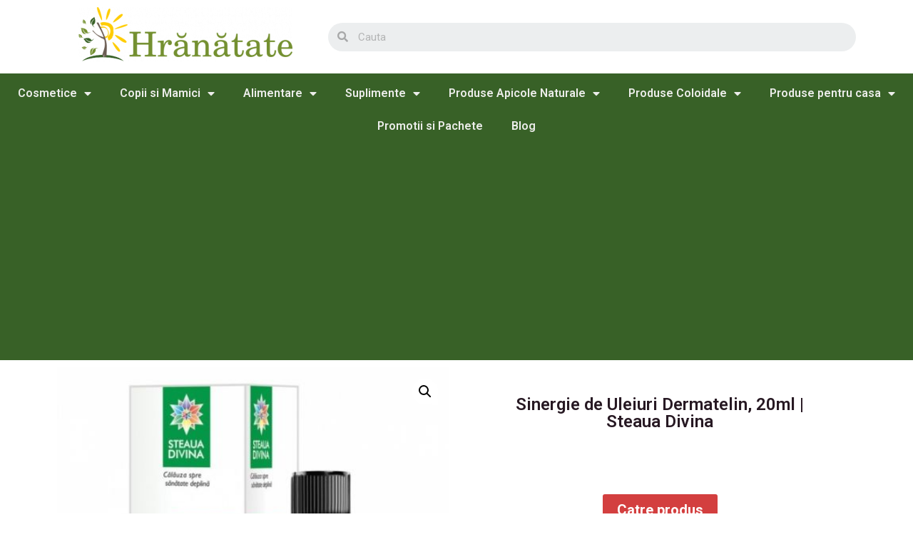

--- FILE ---
content_type: text/html; charset=UTF-8
request_url: https://hranatate.ro/sinergie-de-uleiuri-dermatelin-20ml-steaua-divina/
body_size: 27220
content:
<!doctype html>
<html lang="ro-RO" prefix="og: https://ogp.me/ns#">
<head>
	<meta charset="UTF-8">
		<meta name="viewport" content="width=device-width, initial-scale=1">
	<link rel="profile" href="https://gmpg.org/xfn/11">
	
<!-- Search Engine Optimization by Rank Math PRO - https://s.rankmath.com/home -->
<title>Sinergie de Uleiuri Dermatelin, 20ml | Steaua Divina - Hranatate</title><style id="rocket-critical-css">h1,h2{overflow-wrap:break-word}ul{overflow-wrap:break-word}p{overflow-wrap:break-word}:root{--wp--preset--font-size--normal:16px;--wp--preset--font-size--huge:42px}button.pswp__button{box-shadow:none!important;background-image:url(https://hranatate.ro/wp-content/plugins/woocommerce/assets/css/photoswipe/default-skin/default-skin.png)!important}button.pswp__button,button.pswp__button--arrow--left::before,button.pswp__button--arrow--right::before{background-color:transparent!important}button.pswp__button--arrow--left,button.pswp__button--arrow--right{background-image:none!important}.pswp{display:none;position:absolute;width:100%;height:100%;left:0;top:0;overflow:hidden;-ms-touch-action:none;touch-action:none;z-index:1500;-webkit-text-size-adjust:100%;-webkit-backface-visibility:hidden;outline:0}.pswp *{-webkit-box-sizing:border-box;box-sizing:border-box}.pswp__bg{position:absolute;left:0;top:0;width:100%;height:100%;background:#000;opacity:0;-webkit-transform:translateZ(0);transform:translateZ(0);-webkit-backface-visibility:hidden;will-change:opacity}.pswp__scroll-wrap{position:absolute;left:0;top:0;width:100%;height:100%;overflow:hidden}.pswp__container{-ms-touch-action:none;touch-action:none;position:absolute;left:0;right:0;top:0;bottom:0}.pswp__container{-webkit-touch-callout:none}.pswp__bg{will-change:opacity}.pswp__container{-webkit-backface-visibility:hidden}.pswp__item{position:absolute;left:0;right:0;top:0;bottom:0;overflow:hidden}.pswp__button{width:44px;height:44px;position:relative;background:0 0;overflow:visible;-webkit-appearance:none;display:block;border:0;padding:0;margin:0;float:right;opacity:.75;-webkit-box-shadow:none;box-shadow:none}.pswp__button::-moz-focus-inner{padding:0;border:0}.pswp__button,.pswp__button--arrow--left:before,.pswp__button--arrow--right:before{background:url(https://hranatate.ro/wp-content/plugins/woocommerce/assets/css/photoswipe/default-skin/default-skin.png) 0 0 no-repeat;background-size:264px 88px;width:44px;height:44px}.pswp__button--close{background-position:0 -44px}.pswp__button--share{background-position:-44px -44px}.pswp__button--fs{display:none}.pswp__button--zoom{display:none;background-position:-88px 0}.pswp__button--arrow--left,.pswp__button--arrow--right{background:0 0;top:50%;margin-top:-50px;width:70px;height:100px;position:absolute}.pswp__button--arrow--left{left:0}.pswp__button--arrow--right{right:0}.pswp__button--arrow--left:before,.pswp__button--arrow--right:before{content:'';top:35px;background-color:rgba(0,0,0,.3);height:30px;width:32px;position:absolute}.pswp__button--arrow--left:before{left:6px;background-position:-138px -44px}.pswp__button--arrow--right:before{right:6px;background-position:-94px -44px}.pswp__share-modal{display:block;background:rgba(0,0,0,.5);width:100%;height:100%;top:0;left:0;padding:10px;position:absolute;z-index:1600;opacity:0;-webkit-backface-visibility:hidden;will-change:opacity}.pswp__share-modal--hidden{display:none}.pswp__share-tooltip{z-index:1620;position:absolute;background:#fff;top:56px;border-radius:2px;display:block;width:auto;right:44px;-webkit-box-shadow:0 2px 5px rgba(0,0,0,.25);box-shadow:0 2px 5px rgba(0,0,0,.25);-webkit-transform:translateY(6px);-ms-transform:translateY(6px);transform:translateY(6px);-webkit-backface-visibility:hidden;will-change:transform}.pswp__counter{position:absolute;left:0;top:0;height:44px;font-size:13px;line-height:44px;color:#fff;opacity:.75;padding:0 10px}.pswp__caption{position:absolute;left:0;bottom:0;width:100%;min-height:44px}.pswp__caption__center{text-align:left;max-width:420px;margin:0 auto;font-size:13px;padding:10px;line-height:20px;color:#ccc}.pswp__preloader{width:44px;height:44px;position:absolute;top:0;left:50%;margin-left:-22px;opacity:0;will-change:opacity;direction:ltr}.pswp__preloader__icn{width:20px;height:20px;margin:12px}@media screen and (max-width:1024px){.pswp__preloader{position:relative;left:auto;top:auto;margin:0;float:right}}.pswp__ui{-webkit-font-smoothing:auto;visibility:visible;opacity:1;z-index:1550}.pswp__top-bar{position:absolute;left:0;top:0;height:44px;width:100%}.pswp__caption,.pswp__top-bar{-webkit-backface-visibility:hidden;will-change:opacity}.pswp__caption,.pswp__top-bar{background-color:rgba(0,0,0,.5)}.pswp__ui--hidden .pswp__button--arrow--left,.pswp__ui--hidden .pswp__button--arrow--right,.pswp__ui--hidden .pswp__caption,.pswp__ui--hidden .pswp__top-bar{opacity:.001}:root{--woocommerce:#a46497;--wc-green:#7ad03a;--wc-red:#a00;--wc-orange:#ffba00;--wc-blue:#2ea2cc;--wc-primary:#a46497;--wc-primary-text:white;--wc-secondary:#ebe9eb;--wc-secondary-text:#515151;--wc-highlight:#77a464;--wc-highligh-text:white;--wc-content-bg:#fff;--wc-subtext:#767676}.woocommerce img,.woocommerce-page img{height:auto;max-width:100%}.woocommerce div.product div.images,.woocommerce-page div.product div.images{float:left;width:48%}:root{--woocommerce:#a46497;--wc-green:#7ad03a;--wc-red:#a00;--wc-orange:#ffba00;--wc-blue:#2ea2cc;--wc-primary:#a46497;--wc-primary-text:white;--wc-secondary:#ebe9eb;--wc-secondary-text:#515151;--wc-highlight:#77a464;--wc-highligh-text:white;--wc-content-bg:#fff;--wc-subtext:#767676}.woocommerce div.product{margin-bottom:0;position:relative}.woocommerce div.product .product_title{clear:none;margin-top:0;padding:0}.woocommerce div.product div.images{margin-bottom:2em}.woocommerce div.product div.images img{display:block;width:100%;height:auto;box-shadow:none}.woocommerce div.product div.images.woocommerce-product-gallery{position:relative}.woocommerce div.product div.images .woocommerce-product-gallery__wrapper{margin:0;padding:0}.woocommerce div.product form.cart{margin-bottom:2em}.woocommerce div.product form.cart::after,.woocommerce div.product form.cart::before{content:" ";display:table}.woocommerce div.product form.cart::after{clear:both}.woocommerce div.product form.cart .button{vertical-align:middle;float:left}.woocommerce button.button{font-size:100%;margin:0;line-height:1;position:relative;text-decoration:none;overflow:visible;padding:.618em 1em;font-weight:700;border-radius:3px;left:auto;color:#515151;background-color:#ebe9eb;border:0;display:inline-block;background-image:none;box-shadow:none;text-shadow:none}.woocommerce button.button.alt{background-color:#a46497;color:#fff;-webkit-font-smoothing:antialiased}.woocommerce .cart .button{float:none}.woocommerce table.shop_attributes{border:0;border-top:1px dotted rgba(0,0,0,.1);margin-bottom:1.618em;width:100%}.woocommerce table.shop_attributes th{width:150px;font-weight:700;padding:8px;border-top:0;border-bottom:1px dotted rgba(0,0,0,.1);margin:0;line-height:1.5}.woocommerce table.shop_attributes td{font-style:italic;padding:0;border-top:0;border-bottom:1px dotted rgba(0,0,0,.1);margin:0;line-height:1.5}.woocommerce table.shop_attributes td p{margin:0;padding:8px 0}.woocommerce table.shop_attributes tr:nth-child(even) td,.woocommerce table.shop_attributes tr:nth-child(even) th{background:rgba(0,0,0,.025)}#wpfront-scroll-top-container{display:none;position:fixed;z-index:9999}html{line-height:1.15;-webkit-text-size-adjust:100%}*,:after,:before{-webkit-box-sizing:border-box;box-sizing:border-box}body{margin:0;font-family:-apple-system,BlinkMacSystemFont,Segoe UI,Roboto,Helvetica Neue,Arial,Noto Sans,sans-serif;font-size:1rem;font-weight:400;line-height:1.5;color:#333;background-color:#fff;-webkit-font-smoothing:antialiased;-moz-osx-font-smoothing:grayscale}h1,h2{margin-top:.5rem;margin-bottom:1rem;font-family:inherit;font-weight:500;line-height:1.2;color:inherit}h1{font-size:2.5rem}h2{font-size:2rem}p{margin-top:0;margin-bottom:.9rem}a{background-color:transparent;text-decoration:none;color:#c36}img{border-style:none;height:auto;max-width:100%}button,input{font-family:inherit;font-size:1rem;line-height:1.5;margin:0}input[type=search]{width:100%;border:1px solid #666;border-radius:3px;padding:.5rem 1rem}button,input{overflow:visible}button{text-transform:none}[type=submit],button{width:auto;-webkit-appearance:button}[type=submit]::-moz-focus-inner,button::-moz-focus-inner{border-style:none;padding:0}[type=submit]:-moz-focusring,button:-moz-focusring{outline:1px dotted ButtonText}[type=submit],button{display:inline-block;font-weight:400;color:#c36;text-align:center;white-space:nowrap;background-color:transparent;border:1px solid #c36;padding:.5rem 1rem;font-size:1rem;border-radius:3px}[type=search]{-webkit-appearance:textfield;outline-offset:-2px}[type=search]::-webkit-search-decoration{-webkit-appearance:none}::-webkit-file-upload-button{-webkit-appearance:button;font:inherit}table{background-color:transparent;width:100%;margin-bottom:15px;font-size:.9em;border-spacing:0;border-collapse:collapse}table td,table th{padding:15px;line-height:1.5;vertical-align:top;border:1px solid #ccc}table th{font-weight:700}table tbody>tr:nth-child(odd)>td,table tbody>tr:nth-child(odd)>th{background-color:#f7f7f7}li,ul{margin-top:0;margin-bottom:0;border:0;outline:0;font-size:100%;vertical-align:baseline;background:transparent}.site-navigation{grid-area:nav-menu;display:-webkit-box;display:-ms-flexbox;display:flex;-webkit-box-align:center;-ms-flex-align:center;align-items:center;-webkit-box-flex:1;-ms-flex-positive:1;flex-grow:1}.elementor-screen-only{position:absolute;top:-10000em;width:1px;height:1px;margin:-1px;padding:0;overflow:hidden;clip:rect(0,0,0,0);border:0}.elementor{-webkit-hyphens:manual;-ms-hyphens:manual;hyphens:manual}.elementor *,.elementor :after,.elementor :before{-webkit-box-sizing:border-box;box-sizing:border-box}.elementor a{-webkit-box-shadow:none;box-shadow:none;text-decoration:none}.elementor img{height:auto;max-width:100%;border:none;-webkit-border-radius:0;border-radius:0;-webkit-box-shadow:none;box-shadow:none}.elementor .elementor-widget:not(.elementor-widget-text-editor):not(.elementor-widget-theme-post-content) figure{margin:0}.elementor-align-justify .elementor-button{width:100%}@media (max-width:767px){.elementor-mobile-align-center{text-align:center}.elementor-mobile-align-center .elementor-button{width:auto}}:root{--page-title-display:block}.elementor-page-title,h1.entry-title{display:var(--page-title-display)}.elementor-section{position:relative}.elementor-section .elementor-container{display:-webkit-box;display:-ms-flexbox;display:flex;margin-right:auto;margin-left:auto;position:relative}@media (max-width:1024px){.elementor-section .elementor-container{-ms-flex-wrap:wrap;flex-wrap:wrap}}.elementor-section.elementor-section-boxed>.elementor-container{max-width:1140px}.elementor-widget-wrap{position:relative;width:100%;-ms-flex-wrap:wrap;flex-wrap:wrap;-ms-flex-line-pack:start;align-content:flex-start}.elementor:not(.elementor-bc-flex-widget) .elementor-widget-wrap{display:-webkit-box;display:-ms-flexbox;display:flex}.elementor-widget-wrap>.elementor-element{width:100%}.elementor-widget{position:relative}.elementor-widget:not(:last-child){margin-bottom:20px}.elementor-column{min-height:1px}.elementor-column{position:relative;display:-webkit-box;display:-ms-flexbox;display:flex}.elementor-column-gap-narrow>.elementor-column>.elementor-element-populated{padding:5px}.elementor-column-gap-default>.elementor-column>.elementor-element-populated{padding:10px}@media (min-width:768px){.elementor-column.elementor-col-33{width:33.333%}.elementor-column.elementor-col-50{width:50%}.elementor-column.elementor-col-66{width:66.666%}.elementor-column.elementor-col-100{width:100%}}@media (max-width:767px){.elementor-column{width:100%}}.elementor-button{display:inline-block;line-height:1;background-color:#818a91;font-size:15px;padding:12px 24px;-webkit-border-radius:3px;border-radius:3px;color:#fff;fill:#fff;text-align:center}.elementor-button:visited{color:#fff}.elementor-button-content-wrapper{display:-webkit-box;display:-ms-flexbox;display:flex;-webkit-box-pack:center;-ms-flex-pack:center;justify-content:center}.elementor-button-text{-webkit-box-flex:1;-ms-flex-positive:1;flex-grow:1;-webkit-box-ordinal-group:11;-ms-flex-order:10;order:10;display:inline-block}.elementor-button.elementor-size-xs{font-size:13px;padding:10px 20px;-webkit-border-radius:2px;border-radius:2px}.elementor-button span{text-decoration:inherit}.elementor-kit-5{--e-global-color-primary:#6EC1E4;--e-global-color-secondary:#54595F;--e-global-color-text:#7A7A7A;--e-global-color-accent:#61CE70;--e-global-typography-primary-font-family:"Roboto";--e-global-typography-primary-font-weight:600;--e-global-typography-secondary-font-family:"Roboto Slab";--e-global-typography-secondary-font-weight:400;--e-global-typography-text-font-family:"Roboto";--e-global-typography-text-font-weight:400;--e-global-typography-accent-font-family:"Roboto";--e-global-typography-accent-font-weight:500}.elementor-section.elementor-section-boxed>.elementor-container{max-width:1140px}.elementor-widget:not(:last-child){margin-bottom:20px}h1.entry-title{display:var(--page-title-display)}@media (max-width:1024px){.elementor-section.elementor-section-boxed>.elementor-container{max-width:1024px}}@media (max-width:767px){.elementor-section.elementor-section-boxed>.elementor-container{max-width:767px}}@font-face{font-display:swap;font-family:eicons;src:url(https://hranatate.ro/wp-content/plugins/elementor/assets/lib/eicons/fonts/eicons.eot?5.14.0);src:url(https://hranatate.ro/wp-content/plugins/elementor/assets/lib/eicons/fonts/eicons.eot?5.14.0#iefix) format("embedded-opentype"),url(https://hranatate.ro/wp-content/plugins/elementor/assets/lib/eicons/fonts/eicons.woff2?5.14.0) format("woff2"),url(https://hranatate.ro/wp-content/plugins/elementor/assets/lib/eicons/fonts/eicons.woff?5.14.0) format("woff"),url(https://hranatate.ro/wp-content/plugins/elementor/assets/lib/eicons/fonts/eicons.ttf?5.14.0) format("truetype"),url(https://hranatate.ro/wp-content/plugins/elementor/assets/lib/eicons/fonts/eicons.svg?5.14.0#eicon) format("svg");font-weight:400;font-style:normal}[class*=" eicon-"]{display:inline-block;font-family:eicons;font-size:inherit;font-weight:400;font-style:normal;font-variant:normal;line-height:1;text-rendering:auto;-webkit-font-smoothing:antialiased;-moz-osx-font-smoothing:grayscale}.eicon-menu-bar:before{content:'\e816'}.eicon-close:before{content:'\e87f'}body.woocommerce-page div.product .elementor-widget-woocommerce-product-images div.images,body.woocommerce div.product .elementor-widget-woocommerce-product-images div.images{float:none;width:100%;padding:0}.woocommerce div.product.elementor form.cart:not(.grouped_form):not(.variations_form){margin:0;display:-webkit-box;display:-ms-flexbox;display:flex;-ms-flex-wrap:nowrap;flex-wrap:nowrap}.woocommerce div.product.elementor .elementor-add-to-cart--align-center form.cart:not(.grouped_form):not(.variations_form){-webkit-box-pack:center;-ms-flex-pack:center;justify-content:center}.woocommerce div.product.elementor .elementor-add-to-cart--align-center form.cart:not(.grouped_form):not(.variations_form) button{-ms-flex-preferred-size:auto;flex-basis:auto}.elementor-location-header:before{content:"";display:table;clear:both}.elementor-search-form{display:block}.elementor-search-form input[type=search]{margin:0;border:0;padding:0;display:inline-block;vertical-align:middle;white-space:normal;background:none;line-height:1;min-width:0;font-size:15px;-webkit-appearance:none;-moz-appearance:none}.elementor-search-form__container{display:-webkit-box;display:-ms-flexbox;display:flex;overflow:hidden;border:0 solid transparent;min-height:50px}.elementor-search-form__container:not(.elementor-search-form--full-screen){background:#eceeef}.elementor-search-form__input{-ms-flex-preferred-size:100%;flex-basis:100%;color:#55595c}.elementor-search-form__input::-webkit-input-placeholder{color:inherit;font-family:inherit;opacity:.6}.elementor-search-form__input:-ms-input-placeholder{color:inherit;font-family:inherit;opacity:.6}.elementor-search-form__input:-moz-placeholder,.elementor-search-form__input::-moz-placeholder{color:inherit;font-family:inherit;opacity:.6}.elementor-search-form__input::-ms-input-placeholder{color:inherit;font-family:inherit;opacity:.6}.elementor-search-form--skin-minimal .elementor-search-form__icon{opacity:.6;display:-webkit-box;display:-ms-flexbox;display:flex;-webkit-box-align:center;-ms-flex-align:center;align-items:center;-webkit-box-pack:end;-ms-flex-pack:end;justify-content:flex-end;color:#55595c;fill:#55595c;font-size:var(--e-search-form-icon-size-minimal,15px)}[data-elementor-type=popup]:not(.elementor-edit-area){display:none}form input[type=search]::-webkit-input-placeholder{opacity:.5}.uael-nav-menu__toggle{-js-display:flex;display:-webkit-box;display:-webkit-flex;display:-moz-box;display:-ms-flexbox;display:flex}.uael-layout-horizontal .uael-nav-menu__toggle,.uael-nav-menu .parent-has-no-child .uael-menu-toggle{display:none}.uael-layout-horizontal .uael-nav-menu__toggle{visibility:hidden;opacity:0}.uael-nav-menu-icon{border:0 solid}.uael-nav-menu__submenu-arrow .uael-menu-toggle:before{font-family:'Font Awesome 5 Free';z-index:1;font-size:inherit;font-weight:inherit;line-height:0}.uael-nav-menu__toggle{font-size:22px;border:0 solid;-webkit-border-radius:3px;border-radius:3px;color:#494c4f;position:relative}.uael-nav-menu .sub-arrow{font-size:14px;line-height:1;-js-display:flex;display:-webkit-box;display:-webkit-flex;display:-moz-box;display:-ms-flexbox;display:flex;margin-top:-10px;margin-bottom:-10px}.uael-nav-menu__layout-horizontal .uael-nav-menu .sub-arrow{margin-left:10px}.uael-nav-menu-icon{display:inline-block;line-height:1;text-align:center}.elementor-widget-heading .elementor-heading-title{color:var(--e-global-color-primary);font-family:var(--e-global-typography-primary-font-family),Sans-serif;font-weight:var(--e-global-typography-primary-font-weight)}.elementor-widget-button .elementor-button{font-family:var(--e-global-typography-accent-font-family),Sans-serif;font-weight:var(--e-global-typography-accent-font-weight);background-color:var(--e-global-color-accent)}.elementor-widget-nav-menu .elementor-nav-menu .elementor-item{font-family:var(--e-global-typography-primary-font-family),Sans-serif;font-weight:var(--e-global-typography-primary-font-weight)}.elementor-widget-nav-menu .elementor-nav-menu--main .elementor-item{color:var(--e-global-color-text);fill:var(--e-global-color-text)}.elementor-widget-nav-menu .elementor-nav-menu--main:not(.e--pointer-framed) .elementor-item:before,.elementor-widget-nav-menu .elementor-nav-menu--main:not(.e--pointer-framed) .elementor-item:after{background-color:var(--e-global-color-accent)}.elementor-widget-nav-menu{--e-nav-menu-divider-color:var( --e-global-color-text )}.elementor-widget-nav-menu .elementor-nav-menu--dropdown .elementor-item,.elementor-widget-nav-menu .elementor-nav-menu--dropdown .elementor-sub-item{font-family:var(--e-global-typography-accent-font-family),Sans-serif;font-weight:var(--e-global-typography-accent-font-weight)}.elementor-widget-search-form input[type="search"].elementor-search-form__input{font-family:var(--e-global-typography-text-font-family),Sans-serif;font-weight:var(--e-global-typography-text-font-weight)}.elementor-widget-search-form .elementor-search-form__input,.elementor-widget-search-form .elementor-search-form__icon{color:var(--e-global-color-text);fill:var(--e-global-color-text)}.elementor-widget-woocommerce-product-title .elementor-heading-title{color:var(--e-global-color-primary);font-family:var(--e-global-typography-primary-font-family),Sans-serif;font-weight:var(--e-global-typography-primary-font-weight)}.elementor-widget-woocommerce-product-content{color:var(--e-global-color-text);font-family:var(--e-global-typography-text-font-family),Sans-serif;font-weight:var(--e-global-typography-text-font-weight)}.elementor-14207 .elementor-element.elementor-element-c4e09c6>.elementor-container>.elementor-column>.elementor-widget-wrap{align-content:center;align-items:center}.elementor-14207 .elementor-element.elementor-element-c4e09c6:not(.elementor-motion-effects-element-type-background){background-color:#FFFFFF}.elementor-14207 .elementor-element.elementor-element-2461e0f1{text-align:center}.elementor-14207 .elementor-element.elementor-element-60c676f3 .elementor-search-form__container{min-height:40px}body:not(.rtl) .elementor-14207 .elementor-element.elementor-element-60c676f3 .elementor-search-form__icon{padding-left:calc(40px / 3)}.elementor-14207 .elementor-element.elementor-element-60c676f3 .elementor-search-form__input{padding-left:calc(40px / 3);padding-right:calc(40px / 3)}.elementor-14207 .elementor-element.elementor-element-60c676f3:not(.elementor-search-form--skin-full_screen) .elementor-search-form__container{border-radius:45px}.elementor-14207 .elementor-element.elementor-element-792b4fb8>.elementor-container>.elementor-column>.elementor-widget-wrap{align-content:center;align-items:center}.elementor-14207 .elementor-element.elementor-element-792b4fb8:not(.elementor-motion-effects-element-type-background){background-color:#386127}.elementor-14207 .elementor-element.elementor-element-6679217 .elementor-menu-toggle{margin:0 auto;background-color:#FFFFFF}.elementor-14207 .elementor-element.elementor-element-6679217 .elementor-nav-menu--main .elementor-item{color:#ECEDEA;fill:#ECEDEA}.elementor-14207 .elementor-element.elementor-element-6679217 .elementor-nav-menu--main:not(.e--pointer-framed) .elementor-item:before,.elementor-14207 .elementor-element.elementor-element-6679217 .elementor-nav-menu--main:not(.e--pointer-framed) .elementor-item:after{background-color:#EFEC9F}.elementor-14207 .elementor-element.elementor-element-6679217 .elementor-nav-menu--dropdown a,.elementor-14207 .elementor-element.elementor-element-6679217 .elementor-menu-toggle{color:#FFFFFF}.elementor-14207 .elementor-element.elementor-element-6679217 .elementor-nav-menu--dropdown{background-color:#468E46}.elementor-14207 .elementor-element.elementor-element-6679217 .elementor-nav-menu--dropdown .elementor-item,.elementor-14207 .elementor-element.elementor-element-6679217 .elementor-nav-menu--dropdown .elementor-sub-item{font-family:"Roboto",Sans-serif;font-weight:500}.elementor-14207 .elementor-element.elementor-element-6679217 div.elementor-menu-toggle{color:#3E3636}.elementor-menu-toggle:after{content:'Meniu';position:relative;margin-left:8px;font-size:14px;font-weight:bold}.elementor-14272 .elementor-element.elementor-element-18a3e5ee.elementor-column.elementor-element[data-element_type="column"]>.elementor-widget-wrap.elementor-element-populated{align-content:center;align-items:center}.elementor-14272 .elementor-element.elementor-element-6b7e97e7{text-align:center}.elementor-14272 .elementor-element.elementor-element-6b7e97e7 .elementor-heading-title{color:#271923;font-family:"Roboto",Sans-serif;font-size:24px;font-weight:600}.elementor-14272 .elementor-element.elementor-element-6b7e97e7>.elementor-widget-container{padding:40px 40px 40px 40px}.elementor-14272 .elementor-element.elementor-element-5c33aeae .cart button{font-size:20px;background-color:#D33F3F}.elementor-14272 .elementor-element.elementor-element-5c33aeae>.elementor-widget-container{padding:30px 30px 30px 30px}.woocommerce .elementor-14272 .elementor-element.elementor-element-3306adae h2{color:#271923;font-size:20px}.elementor-14272 .elementor-element.elementor-element-36b90cf{color:#4A4747}@media (min-width:768px){.elementor-14272 .elementor-element.elementor-element-18a3e5ee{width:50%}.elementor-14272 .elementor-element.elementor-element-413b5d81{width:50%}}.single-product div.product{display:inherit}.elementor-14305 .elementor-element.elementor-element-2df5d342{text-align:justify}.elementor-14305 .elementor-element.elementor-element-2df5d342 .elementor-heading-title{color:#000000;font-family:"Poppins",Sans-serif;font-size:14px;font-weight:normal}.elementor-14305 .elementor-element.elementor-element-38442a89 .elementor-button{font-family:"Poppins",Sans-serif;background-color:#61A229;border-radius:150px 150px 150px 150px}.elementor-14305 .elementor-element.elementor-element-70442175 .elementor-button{font-family:"Poppins",Sans-serif;background-color:#61A229;border-radius:150px 150px 150px 150px}@media (max-width:1024px){.elementor-14305 .elementor-element.elementor-element-2df5d342 .elementor-heading-title{font-size:14px}}@media (max-width:767px){.elementor-14305 .elementor-element.elementor-element-5d7d6e00{width:100%}.elementor-14305 .elementor-element.elementor-element-2df5d342{text-align:center}.elementor-14305 .elementor-element.elementor-element-2df5d342 .elementor-heading-title{font-size:12px}.elementor-14305 .elementor-element.elementor-element-23149454{width:50%}.elementor-14305 .elementor-element.elementor-element-38442a89 .elementor-button{font-size:12px}.elementor-14305 .elementor-element.elementor-element-777c38b5{width:50%}.elementor-14305 .elementor-element.elementor-element-70442175 .elementor-button{font-size:12px}}@media (min-width:768px){.elementor-14305 .elementor-element.elementor-element-5d7d6e00{width:80.858%}.elementor-14305 .elementor-element.elementor-element-23149454{width:11.462%}.elementor-14305 .elementor-element.elementor-element-777c38b5{width:6.985%}}@media (max-width:1024px) and (min-width:768px){.elementor-14305 .elementor-element.elementor-element-5d7d6e00{width:60%}.elementor-14305 .elementor-element.elementor-element-23149454{width:20%}.elementor-14305 .elementor-element.elementor-element-777c38b5{width:20%}}.fa,.fas{-moz-osx-font-smoothing:grayscale;-webkit-font-smoothing:antialiased;display:inline-block;font-style:normal;font-variant:normal;text-rendering:auto;line-height:1}.fa-search:before{content:"\f002"}@font-face{font-family:"Font Awesome 5 Free";font-style:normal;font-weight:900;font-display:swap;src:url(https://hranatate.ro/wp-content/plugins/elementor/assets/lib/font-awesome/webfonts/fa-solid-900.eot);src:url(https://hranatate.ro/wp-content/plugins/elementor/assets/lib/font-awesome/webfonts/fa-solid-900.eot?#iefix) format("embedded-opentype"),url(https://hranatate.ro/wp-content/plugins/elementor/assets/lib/font-awesome/webfonts/fa-solid-900.woff2) format("woff2"),url(https://hranatate.ro/wp-content/plugins/elementor/assets/lib/font-awesome/webfonts/fa-solid-900.woff) format("woff"),url(https://hranatate.ro/wp-content/plugins/elementor/assets/lib/font-awesome/webfonts/fa-solid-900.ttf) format("truetype"),url(https://hranatate.ro/wp-content/plugins/elementor/assets/lib/font-awesome/webfonts/fa-solid-900.svg#fontawesome) format("svg")}.fa,.fas{font-family:"Font Awesome 5 Free";font-weight:900}.elementor-item:after,.elementor-item:before{display:block;position:absolute}.elementor-item:not(:hover):not(:focus):not(.elementor-item-active):not(.highlighted):after,.elementor-item:not(:hover):not(:focus):not(.elementor-item-active):not(.highlighted):before{opacity:0}.e--pointer-underline .elementor-item:after,.e--pointer-underline .elementor-item:before{height:3px;width:100%;left:0;background-color:#55595c;z-index:2}.e--pointer-underline .elementor-item:after{content:"";bottom:0}.elementor-nav-menu--main .elementor-nav-menu a{padding:13px 20px}.elementor-nav-menu--main .elementor-nav-menu ul{position:absolute;width:12em;border-width:0;border-style:solid;padding:0}.elementor-nav-menu--layout-horizontal{display:-webkit-box;display:-ms-flexbox;display:flex}.elementor-nav-menu--layout-horizontal .elementor-nav-menu{display:-webkit-box;display:-ms-flexbox;display:flex;-ms-flex-wrap:wrap;flex-wrap:wrap}.elementor-nav-menu--layout-horizontal .elementor-nav-menu a{white-space:nowrap;-webkit-box-flex:1;-ms-flex-positive:1;flex-grow:1}.elementor-nav-menu--layout-horizontal .elementor-nav-menu>li{display:-webkit-box;display:-ms-flexbox;display:flex}.elementor-nav-menu--layout-horizontal .elementor-nav-menu>li ul{top:100%!important}.elementor-nav-menu--layout-horizontal .elementor-nav-menu>li:not(:first-child)>a{-webkit-margin-start:var(--e-nav-menu-horizontal-menu-item-margin);margin-inline-start:var(--e-nav-menu-horizontal-menu-item-margin)}.elementor-nav-menu--layout-horizontal .elementor-nav-menu>li:not(:first-child)>ul{left:var(--e-nav-menu-horizontal-menu-item-margin)!important}.elementor-nav-menu--layout-horizontal .elementor-nav-menu>li:not(:last-child)>a{-webkit-margin-end:var(--e-nav-menu-horizontal-menu-item-margin);margin-inline-end:var(--e-nav-menu-horizontal-menu-item-margin)}.elementor-nav-menu--layout-horizontal .elementor-nav-menu>li:not(:last-child):after{content:var(--e-nav-menu-divider-content,none);height:var(--e-nav-menu-divider-height,35%);border-left:var(--e-nav-menu-divider-width,2px) var(--e-nav-menu-divider-style,solid) var(--e-nav-menu-divider-color,#000);border-bottom-color:var(--e-nav-menu-divider-color,#000);border-right-color:var(--e-nav-menu-divider-color,#000);border-top-color:var(--e-nav-menu-divider-color,#000);-ms-flex-item-align:center;align-self:center}.elementor-nav-menu__align-center .elementor-nav-menu{margin-left:auto;margin-right:auto}.elementor-nav-menu__align-center .elementor-nav-menu{-webkit-box-pack:center;-ms-flex-pack:center;justify-content:center}.elementor-widget-nav-menu .elementor-widget-container{display:-webkit-box;display:-ms-flexbox;display:flex;-webkit-box-orient:vertical;-webkit-box-direction:normal;-ms-flex-direction:column;flex-direction:column}.elementor-nav-menu{position:relative;z-index:2}.elementor-nav-menu:after{content:"\00a0";display:block;height:0;font:0/0 serif;clear:both;visibility:hidden;overflow:hidden}.elementor-nav-menu,.elementor-nav-menu li,.elementor-nav-menu ul{display:block;list-style:none;margin:0;padding:0;line-height:normal}.elementor-nav-menu ul{display:none}.elementor-nav-menu a,.elementor-nav-menu li{position:relative}.elementor-nav-menu li{border-width:0}.elementor-nav-menu a{display:-webkit-box;display:-ms-flexbox;display:flex;-webkit-box-align:center;-ms-flex-align:center;align-items:center}.elementor-nav-menu a{padding:10px 20px;line-height:20px}.elementor-menu-toggle{display:-webkit-box;display:-ms-flexbox;display:flex;-webkit-box-align:center;-ms-flex-align:center;align-items:center;-webkit-box-pack:center;-ms-flex-pack:center;justify-content:center;font-size:22px;padding:.25em;border:0 solid;border-radius:3px;background-color:rgba(0,0,0,.05);color:#494c4f}.elementor-menu-toggle:not(.elementor-active) .elementor-menu-toggle__icon--close{display:none}.elementor-nav-menu--dropdown{background-color:#fff;font-size:13px}.elementor-nav-menu--dropdown.elementor-nav-menu__container{margin-top:10px;-webkit-transform-origin:top;-ms-transform-origin:top;transform-origin:top;overflow:auto}.elementor-nav-menu--dropdown.elementor-nav-menu__container .elementor-sub-item{font-size:.85em}.elementor-nav-menu--dropdown a{color:#494c4f}ul.elementor-nav-menu--dropdown a{text-shadow:none;border-left:8px solid transparent}.elementor-nav-menu--toggle .elementor-menu-toggle:not(.elementor-active)+.elementor-nav-menu__container{-webkit-transform:scaleY(0);-ms-transform:scaleY(0);transform:scaleY(0);max-height:0}.elementor-nav-menu--stretch .elementor-nav-menu__container.elementor-nav-menu--dropdown{position:absolute;z-index:9997}@media (max-width:767px){.elementor-nav-menu--dropdown-mobile .elementor-nav-menu--main{display:none}}@media (min-width:768px){.elementor-nav-menu--dropdown-mobile .elementor-menu-toggle,.elementor-nav-menu--dropdown-mobile .elementor-nav-menu--dropdown{display:none}}</style><link rel="preload" href="https://hranatate.ro/wp-content/cache/min/1/15abdb2f2331394443e1c406a21b456b.css" data-rocket-async="style" as="style" onload="this.onload=null;this.rel='stylesheet'" media="all" data-minify="1" />
<meta name="description" content="Sinergii de Uleiuri"/>
<meta name="robots" content="follow, index, max-snippet:-1, max-video-preview:-1, max-image-preview:large"/>
<link rel="canonical" href="https://hranatate.ro/sinergie-de-uleiuri-dermatelin-20ml-steaua-divina/" />
<meta property="og:locale" content="ro_RO" />
<meta property="og:type" content="product" />
<meta property="og:title" content="Sinergie de Uleiuri Dermatelin, 20ml | Steaua Divina - Hranatate" />
<meta property="og:description" content="Sinergii de Uleiuri" />
<meta property="og:url" content="https://hranatate.ro/sinergie-de-uleiuri-dermatelin-20ml-steaua-divina/" />
<meta property="og:site_name" content="Hranatate" />
<meta property="og:image" content="https://hranatate.ro/wp-content/uploads/2023/03/pn06075-26966-452.jpg" />
<meta property="og:image:secure_url" content="https://hranatate.ro/wp-content/uploads/2023/03/pn06075-26966-452.jpg" />
<meta property="og:image:width" content="494" />
<meta property="og:image:height" content="494" />
<meta property="og:image:alt" content="Sinergie de Uleiuri Dermatelin, 20ml  | Steaua Divina" />
<meta property="og:image:type" content="image/jpeg" />
<meta property="product:price:amount" content="48" />
<meta property="product:price:currency" content="RON" />
<meta property="product:availability" content="instock" />
<meta name="twitter:card" content="summary_large_image" />
<meta name="twitter:title" content="Sinergie de Uleiuri Dermatelin, 20ml | Steaua Divina - Hranatate" />
<meta name="twitter:description" content="Sinergii de Uleiuri" />
<meta name="twitter:image" content="https://hranatate.ro/wp-content/uploads/2023/03/pn06075-26966-452.jpg" />
<meta name="twitter:label1" content="Price" />
<meta name="twitter:data1" content="48,00&nbsp;lei" />
<meta name="twitter:label2" content="Availability" />
<meta name="twitter:data2" content="In stock" />
<script type="application/ld+json" class="rank-math-schema-pro">{"@context":"https://schema.org","@graph":[{"@type":["HealthAndBeautyBusiness","Organization"],"@id":"https://hranatate.ro/#organization","name":"Hranatate","url":"https://hranatate.ro","logo":{"@type":"ImageObject","@id":"https://hranatate.ro/#logo","url":"http://hranatate.ro/wp-content/uploads/2022/02/hranatate-logo-web.png","caption":"Hranatate","inLanguage":"ro-RO","width":"499","height":"126"},"openingHours":["Monday,Tuesday,Wednesday,Thursday,Friday,Saturday,Sunday 09:00-17:00"],"image":{"@id":"https://hranatate.ro/#logo"}},{"@type":"WebSite","@id":"https://hranatate.ro/#website","url":"https://hranatate.ro","name":"Hranatate","publisher":{"@id":"https://hranatate.ro/#organization"},"inLanguage":"ro-RO"},{"@type":"ImageObject","@id":"https://hranatate.ro/wp-content/uploads/2023/03/pn06075-26966-452.jpg","url":"https://hranatate.ro/wp-content/uploads/2023/03/pn06075-26966-452.jpg","width":"494","height":"494","inLanguage":"ro-RO"},{"@type":"BreadcrumbList","@id":"https://hranatate.ro/sinergie-de-uleiuri-dermatelin-20ml-steaua-divina/#breadcrumb","itemListElement":[{"@type":"ListItem","position":"1","item":{"@id":"https://hranatate.ro","name":"Home"}},{"@type":"ListItem","position":"2","item":{"@id":"https://hranatate.ro/produse-pentru-casa/","name":"Produse pentru casa"}},{"@type":"ListItem","position":"3","item":{"@id":"https://hranatate.ro/sinergie-de-uleiuri-dermatelin-20ml-steaua-divina/","name":"Sinergie de Uleiuri Dermatelin, 20ml  | Steaua Divina"}}]},{"@type":"Person","@id":"https://hranatate.ro/author/admin_ionut/","name":"admin_ionut","description":"Produse BIO &amp; Naturiste, Remedii naturiste, Suplimente alimentare, Miere Manuka, Tincturi, Sucuri si Siropuri fara aditivi, Ceaiuri, Extracte si altele","url":"https://hranatate.ro/author/admin_ionut/","image":{"@type":"ImageObject","@id":"https://secure.gravatar.com/avatar/cdeee2bec58b648d0e24a82d8d5743fb6738ddf7c3584019e40d8a79cd3b9409?s=96&amp;d=mm&amp;r=g","url":"https://secure.gravatar.com/avatar/cdeee2bec58b648d0e24a82d8d5743fb6738ddf7c3584019e40d8a79cd3b9409?s=96&amp;d=mm&amp;r=g","caption":"admin_ionut","inLanguage":"ro-RO"},"sameAs":["http://hranatate.ro"],"worksFor":{"@id":"https://hranatate.ro/#organization"}},{"@type":"ItemPage","@id":"https://hranatate.ro/sinergie-de-uleiuri-dermatelin-20ml-steaua-divina/#webpage","url":"https://hranatate.ro/sinergie-de-uleiuri-dermatelin-20ml-steaua-divina/","name":"Sinergie de Uleiuri Dermatelin, 20ml | Steaua Divina - Hranatate","datePublished":"2023-03-09T17:07:41+00:00","dateModified":"2023-03-09T17:07:41+00:00","author":{"@id":"https://hranatate.ro/author/admin_ionut/"},"isPartOf":{"@id":"https://hranatate.ro/#website"},"primaryImageOfPage":{"@id":"https://hranatate.ro/wp-content/uploads/2023/03/pn06075-26966-452.jpg"},"inLanguage":"ro-RO","breadcrumb":{"@id":"https://hranatate.ro/sinergie-de-uleiuri-dermatelin-20ml-steaua-divina/#breadcrumb"}},{"@type":"Product","name":"Sinergie de Uleiuri Dermatelin, 20ml  | Steaua Divina","description":"Sinergii de Uleiuri","sku":"10508","category":"Produse pentru casa","mainEntityOfPage":{"@id":"https://hranatate.ro/sinergie-de-uleiuri-dermatelin-20ml-steaua-divina/#webpage"},"offers":{"@type":"Offer","price":"48.00","priceCurrency":"RON","priceValidUntil":"2027-12-31","availability":"https://schema.org/InStock","itemCondition":"NewCondition","url":"https://hranatate.ro/sinergie-de-uleiuri-dermatelin-20ml-steaua-divina/","seller":{"@type":"Organization","@id":"https://hranatate.ro/","name":"Hranatate","url":"https://hranatate.ro","logo":"http://hranatate.ro/wp-content/uploads/2022/02/hranatate-logo-web.png"}},"@id":"https://hranatate.ro/sinergie-de-uleiuri-dermatelin-20ml-steaua-divina/#richSnippet","image":{"@id":"https://hranatate.ro/wp-content/uploads/2023/03/pn06075-26966-452.jpg"}}]}</script>
<!-- /Rank Math WordPress SEO plugin -->

<link href='https://fonts.gstatic.com' crossorigin rel='preconnect' />
<link rel="alternate" type="application/rss+xml" title="Hranatate &raquo; Flux" href="https://hranatate.ro/feed/" />
<link rel="alternate" type="application/rss+xml" title="Hranatate &raquo; Flux comentarii" href="https://hranatate.ro/comments/feed/" />
<link rel="alternate" type="application/rss+xml" title="Flux comentarii Hranatate &raquo; Sinergie de Uleiuri Dermatelin, 20ml  | Steaua Divina" href="https://hranatate.ro/sinergie-de-uleiuri-dermatelin-20ml-steaua-divina/feed/" />
<link rel="alternate" title="oEmbed (JSON)" type="application/json+oembed" href="https://hranatate.ro/wp-json/oembed/1.0/embed?url=https%3A%2F%2Fhranatate.ro%2Fsinergie-de-uleiuri-dermatelin-20ml-steaua-divina%2F" />
<link rel="alternate" title="oEmbed (XML)" type="text/xml+oembed" href="https://hranatate.ro/wp-json/oembed/1.0/embed?url=https%3A%2F%2Fhranatate.ro%2Fsinergie-de-uleiuri-dermatelin-20ml-steaua-divina%2F&#038;format=xml" />
<style id='wp-img-auto-sizes-contain-inline-css' type='text/css'>
img:is([sizes=auto i],[sizes^="auto," i]){contain-intrinsic-size:3000px 1500px}
/*# sourceURL=wp-img-auto-sizes-contain-inline-css */
</style>
<style id='wp-emoji-styles-inline-css' type='text/css'>

	img.wp-smiley, img.emoji {
		display: inline !important;
		border: none !important;
		box-shadow: none !important;
		height: 1em !important;
		width: 1em !important;
		margin: 0 0.07em !important;
		vertical-align: -0.1em !important;
		background: none !important;
		padding: 0 !important;
	}
/*# sourceURL=wp-emoji-styles-inline-css */
</style>

<style id='wp-block-library-inline-css' type='text/css'>
/*wp_block_styles_on_demand_placeholder:696cba5831fc2*/
/*# sourceURL=wp-block-library-inline-css */
</style>
<style id='classic-theme-styles-inline-css' type='text/css'>
/*! This file is auto-generated */
.wp-block-button__link{color:#fff;background-color:#32373c;border-radius:9999px;box-shadow:none;text-decoration:none;padding:calc(.667em + 2px) calc(1.333em + 2px);font-size:1.125em}.wp-block-file__button{background:#32373c;color:#fff;text-decoration:none}
/*# sourceURL=/wp-includes/css/classic-themes.min.css */
</style>




<link rel='preload'  href='https://hranatate.ro/wp-content/plugins/woocommerce/assets/css/woocommerce-smallscreen.css?ver=6.7.0' data-rocket-async="style" as="style" onload="this.onload=null;this.rel='stylesheet'" type='text/css' media='only screen and (max-width: 768px)' />

<style id='woocommerce-inline-inline-css' type='text/css'>
.woocommerce form .form-row .required { visibility: visible; }
/*# sourceURL=woocommerce-inline-inline-css */
</style>












<link rel='preload'  href='https://fonts.googleapis.com/css?family=Roboto%3A100%2C100italic%2C200%2C200italic%2C300%2C300italic%2C400%2C400italic%2C500%2C500italic%2C600%2C600italic%2C700%2C700italic%2C800%2C800italic%2C900%2C900italic%7CRoboto+Slab%3A100%2C100italic%2C200%2C200italic%2C300%2C300italic%2C400%2C400italic%2C500%2C500italic%2C600%2C600italic%2C700%2C700italic%2C800%2C800italic%2C900%2C900italic%7CPoppins%3A100%2C100italic%2C200%2C200italic%2C300%2C300italic%2C400%2C400italic%2C500%2C500italic%2C600%2C600italic%2C700%2C700italic%2C800%2C800italic%2C900%2C900italic&#038;display=swap&#038;subset=latin-ext&#038;ver=33b7eaaf3f0e4b5a7843f23105b03075' data-rocket-async="style" as="style" onload="this.onload=null;this.rel='stylesheet'" type='text/css' media='all' />


<script>if (document.location.protocol != "https:") {document.location = document.URL.replace(/^http:/i, "https:");}</script><script type="text/javascript" src="https://hranatate.ro/wp-content/plugins/woocommerce-product-filters/assets/js/polyfills.min.js?ver=1.2.0" id="wcpf-plugin-polyfills-script-js" defer></script>
<script type="text/javascript" src="https://hranatate.ro/wp-includes/js/jquery/jquery.min.js?ver=3.7.1" id="jquery-core-js" defer></script>
<script type="text/javascript" src="https://hranatate.ro/wp-includes/js/jquery/jquery-migrate.min.js?ver=3.4.1" id="jquery-migrate-js" defer></script>
<script type="text/javascript" src="https://hranatate.ro/wp-includes/js/jquery/ui/core.min.js?ver=1.13.3" id="jquery-ui-core-js" defer></script>
<script type="text/javascript" src="https://hranatate.ro/wp-includes/js/jquery/ui/mouse.min.js?ver=1.13.3" id="jquery-ui-mouse-js" defer></script>
<script type="text/javascript" src="https://hranatate.ro/wp-includes/js/jquery/ui/slider.min.js?ver=1.13.3" id="jquery-ui-slider-js" defer></script>
<script type="text/javascript" src="https://hranatate.ro/wp-content/plugins/woocommerce-product-filters/assets/js/front-vendor.min.js?ver=1.2.0" id="wcpf-plugin-vendor-script-js" defer></script>
<script type="text/javascript" src="https://hranatate.ro/wp-includes/js/underscore.min.js?ver=1.13.7" id="underscore-js" defer></script>
<script type="text/javascript" id="wp-util-js-extra">
/* <![CDATA[ */
var _wpUtilSettings = {"ajax":{"url":"/wp-admin/admin-ajax.php"}};
//# sourceURL=wp-util-js-extra
/* ]]> */
</script>
<script type="text/javascript" src="https://hranatate.ro/wp-includes/js/wp-util.min.js?ver=33b7eaaf3f0e4b5a7843f23105b03075" id="wp-util-js" defer></script>
<script type="text/javascript" src="https://hranatate.ro/wp-content/plugins/woocommerce/assets/js/accounting/accounting.min.js?ver=0.4.2" id="accounting-js" defer></script>
<script type="text/javascript" id="wcpf-plugin-script-js-extra">
/* <![CDATA[ */
var WCPFData = {"registerEntities":{"Project":{"id":"Project","class":"WooCommerce_Product_Filter_Plugin\\Entity","post_type":"wcpf_project","label":"Project","default_options":{"urlNavigation":"query","filteringStarts":"auto","urlNavigationOptions":[],"useComponents":["pagination","sorting","results-count","page-title","breadcrumb"],"paginationAjax":true,"sortingAjax":true,"productsContainerSelector":".products","paginationSelector":".woocommerce-pagination","resultCountSelector":".woocommerce-result-count","sortingSelector":".woocommerce-ordering","pageTitleSelector":".woocommerce-products-header__title","breadcrumbSelector":".woocommerce-breadcrumb","multipleContainersForProducts":true},"is_grouped":true,"editor_component_class":"WooCommerce_Product_Filter_Plugin\\Project\\Editor_Component","filter_component_class":"WooCommerce_Product_Filter_Plugin\\Project\\Filter_Component","variations":false},"BoxListField":{"id":"BoxListField","class":"WooCommerce_Product_Filter_Plugin\\Entity","post_type":"wcpf_item","label":"Box List","default_options":{"itemsSource":"attribute","itemsDisplay":"all","queryType":"or","itemsDisplayHierarchical":true,"displayHierarchicalCollapsed":false,"displayTitle":true,"displayToggleContent":true,"defaultToggleState":"show","cssClass":"","actionForEmptyOptions":"hide","displayProductCount":true,"productCountPolicy":"for-option-only","multiSelect":true,"boxSize":"45px"},"is_grouped":false,"editor_component_class":"WooCommerce_Product_Filter_Plugin\\Field\\Box_list\\Editor_Component","filter_component_class":"WooCommerce_Product_Filter_Plugin\\Field\\Box_List\\Filter_Component","variations":true},"CheckBoxListField":{"id":"CheckBoxListField","class":"WooCommerce_Product_Filter_Plugin\\Entity","post_type":"wcpf_item","label":"Checkbox","default_options":{"itemsSource":"attribute","itemsDisplay":"all","queryType":"or","itemsDisplayHierarchical":true,"displayHierarchicalCollapsed":false,"displayTitle":true,"displayToggleContent":true,"defaultToggleState":"show","cssClass":"","actionForEmptyOptions":"hide","displayProductCount":true,"productCountPolicy":"for-option-only","seeMoreOptionsBy":"scrollbar","heightOfVisibleContent":12},"is_grouped":false,"editor_component_class":"WooCommerce_Product_Filter_Plugin\\Field\\Check_Box_List\\Editor_Component","filter_component_class":"WooCommerce_Product_Filter_Plugin\\Field\\Check_Box_List\\Filter_Component","variations":true},"DropDownListField":{"id":"DropDownListField","class":"WooCommerce_Product_Filter_Plugin\\Entity","post_type":"wcpf_item","label":"Drop Down","default_options":{"itemsSource":"attribute","itemsDisplay":"all","queryType":"or","itemsDisplayHierarchical":true,"displayHierarchicalCollapsed":false,"displayTitle":true,"displayToggleContent":true,"defaultToggleState":"show","cssClass":"","actionForEmptyOptions":"hide","displayProductCount":true,"productCountPolicy":"for-option-only","titleItemReset":"Show all"},"is_grouped":false,"editor_component_class":"WooCommerce_Product_Filter_Plugin\\Field\\Drop_Down_List\\Editor_Component","filter_component_class":"WooCommerce_Product_Filter_Plugin\\Field\\Drop_Down_List\\Filter_Component","variations":true},"ButtonField":{"id":"ButtonField","class":"WooCommerce_Product_Filter_Plugin\\Entity","post_type":"wcpf_item","label":"Button","default_options":{"cssClass":"","action":"reset"},"is_grouped":false,"editor_component_class":"WooCommerce_Product_Filter_Plugin\\Field\\Button\\Editor_Component","filter_component_class":"WooCommerce_Product_Filter_Plugin\\Field\\Button\\Filter_Component","variations":true},"ColorListField":{"id":"ColorListField","class":"WooCommerce_Product_Filter_Plugin\\Entity","post_type":"wcpf_item","label":"Colors","default_options":{"itemsSource":"attribute","itemsDisplay":"all","queryType":"or","itemsDisplayHierarchical":true,"displayHierarchicalCollapsed":false,"displayTitle":true,"displayToggleContent":true,"defaultToggleState":"show","cssClass":"","actionForEmptyOptions":"hide","displayProductCount":true,"productCountPolicy":"for-option-only","optionKey":"colors"},"is_grouped":false,"editor_component_class":"WooCommerce_Product_Filter_Plugin\\Field\\Color_List\\Editor_Component","filter_component_class":"WooCommerce_Product_Filter_Plugin\\Field\\Color_List\\Filter_Component","variations":true},"RadioListField":{"id":"RadioListField","class":"WooCommerce_Product_Filter_Plugin\\Entity","post_type":"wcpf_item","label":"Radio","default_options":{"itemsSource":"attribute","itemsDisplay":"all","queryType":"or","itemsDisplayHierarchical":true,"displayHierarchicalCollapsed":false,"displayTitle":true,"displayToggleContent":true,"defaultToggleState":"show","cssClass":"","actionForEmptyOptions":"hide","displayProductCount":true,"productCountPolicy":"for-option-only","titleItemReset":"Show all","seeMoreOptionsBy":"scrollbar","heightOfVisibleContent":12},"is_grouped":false,"editor_component_class":"WooCommerce_Product_Filter_Plugin\\Field\\Radio_List\\Editor_Component","filter_component_class":"WooCommerce_Product_Filter_Plugin\\Field\\Radio_List\\Filter_Component","variations":true},"TextListField":{"id":"TextListField","class":"WooCommerce_Product_Filter_Plugin\\Entity","post_type":"wcpf_item","label":"Text List","default_options":{"itemsSource":"attribute","itemsDisplay":"all","queryType":"or","itemsDisplayHierarchical":true,"displayHierarchicalCollapsed":false,"displayTitle":true,"displayToggleContent":true,"defaultToggleState":"show","cssClass":"","actionForEmptyOptions":"hide","displayProductCount":true,"productCountPolicy":"for-option-only","multiSelect":true,"useInlineStyle":false},"is_grouped":false,"editor_component_class":"WooCommerce_Product_Filter_Plugin\\Field\\Text_List\\Editor_Component","filter_component_class":"WooCommerce_Product_Filter_Plugin\\Field\\Text_List\\Filter_Component","variations":true},"PriceSliderField":{"id":"PriceSliderField","class":"WooCommerce_Product_Filter_Plugin\\Entity","post_type":"wcpf_item","label":"Price slider","default_options":{"minPriceOptionKey":"min-price","maxPriceOptionKey":"max-price","optionKey":"price","optionKeyFormat":"dash","cssClass":"","displayMinMaxInput":true,"displayTitle":true,"displayToggleContent":true,"defaultToggleState":"show","displayPriceLabel":true},"is_grouped":false,"editor_component_class":"WooCommerce_Product_Filter_Plugin\\Field\\Price_Slider\\Editor_Component","filter_component_class":"WooCommerce_Product_Filter_Plugin\\Field\\Price_Slider\\Filter_Component","variations":false},"SimpleBoxLayout":{"id":"SimpleBoxLayout","class":"WooCommerce_Product_Filter_Plugin\\Entity","post_type":"wcpf_item","label":"Simple Box","default_options":{"displayToggleContent":true,"defaultToggleState":"show","cssClass":""},"is_grouped":true,"editor_component_class":"WooCommerce_Product_Filter_Plugin\\Layout\\Simple_Box\\Editor_Component","filter_component_class":"WooCommerce_Product_Filter_Plugin\\Layout\\Simple_Box\\Filter_Component","variations":false},"ColumnsLayout":{"id":"ColumnsLayout","class":"WooCommerce_Product_Filter_Plugin\\Entity","post_type":"wcpf_item","label":"Columns","default_options":{"columns":[{"entities":[],"options":{"width":"50%"}}]},"is_grouped":true,"editor_component_class":"WooCommerce_Product_Filter_Plugin\\Layout\\Columns\\Editor_Component","filter_component_class":"WooCommerce_Product_Filter_Plugin\\Layout\\Columns\\Filter_Component","variations":false}},"messages":{"selectNoMatchesFound":"No matches found"},"selectors":{"productsContainer":".products","paginationContainer":".woocommerce-pagination","resultCount":".woocommerce-result-count","sorting":".woocommerce-ordering","pageTitle":".woocommerce-products-header__title","breadcrumb":".woocommerce-breadcrumb"},"pageUrl":"https://hranatate.ro/sinergie-de-uleiuri-dermatelin-20ml-steaua-divina/","isPaged":"","scriptAfterProductsUpdate":"","scrollTop":"no","priceFormat":{"currencyFormatNumDecimals":0,"currencyFormatSymbol":"lei","currencyFormatDecimalSep":",","currencyFormatThousandSep":".","currencyFormat":"%v&nbsp;%s"}};
//# sourceURL=wcpf-plugin-script-js-extra
/* ]]> */
</script>
<script type="text/javascript" src="https://hranatate.ro/wp-content/plugins/woocommerce-product-filters/assets/js/plugin.min.js?ver=1.2.0" id="wcpf-plugin-script-js" defer></script>
<link rel="https://api.w.org/" href="https://hranatate.ro/wp-json/" /><link rel="alternate" title="JSON" type="application/json" href="https://hranatate.ro/wp-json/wp/v2/product/18034" /><link rel="EditURI" type="application/rsd+xml" title="RSD" href="https://hranatate.ro/xmlrpc.php?rsd" />

<link rel='shortlink' href='https://hranatate.ro/?p=18034' />
<!-- Global site tag (gtag.js) - Google Analytics -->
<script async src="https://www.googletagmanager.com/gtag/js?id=G-9CBQLFL5Q3"></script>
<script>
  window.dataLayer = window.dataLayer || [];
  function gtag(){dataLayer.push(arguments);}
  gtag('js', new Date());

  gtag('config', 'G-9CBQLFL5Q3');
</script>

<script async src="https://pagead2.googlesyndication.com/pagead/js/adsbygoogle.js?client=ca-pub-9765126305028258"
     crossorigin="anonymous"></script>
	<noscript><style>.woocommerce-product-gallery{ opacity: 1 !important; }</style></noscript>
	<link rel="icon" href="https://hranatate.ro/wp-content/uploads/2022/02/cropped-hranatate-logo-web-100x100.png" sizes="32x32" />
<link rel="icon" href="https://hranatate.ro/wp-content/uploads/2022/02/cropped-hranatate-logo-web-300x300.png" sizes="192x192" />
<link rel="apple-touch-icon" href="https://hranatate.ro/wp-content/uploads/2022/02/cropped-hranatate-logo-web-300x300.png" />
<meta name="msapplication-TileImage" content="https://hranatate.ro/wp-content/uploads/2022/02/cropped-hranatate-logo-web-300x300.png" />
<noscript><style id="rocket-lazyload-nojs-css">.rll-youtube-player, [data-lazy-src]{display:none !important;}</style></noscript><script>
/*! loadCSS rel=preload polyfill. [c]2017 Filament Group, Inc. MIT License */
(function(w){"use strict";if(!w.loadCSS){w.loadCSS=function(){}}
var rp=loadCSS.relpreload={};rp.support=(function(){var ret;try{ret=w.document.createElement("link").relList.supports("preload")}catch(e){ret=!1}
return function(){return ret}})();rp.bindMediaToggle=function(link){var finalMedia=link.media||"all";function enableStylesheet(){link.media=finalMedia}
if(link.addEventListener){link.addEventListener("load",enableStylesheet)}else if(link.attachEvent){link.attachEvent("onload",enableStylesheet)}
setTimeout(function(){link.rel="stylesheet";link.media="only x"});setTimeout(enableStylesheet,3000)};rp.poly=function(){if(rp.support()){return}
var links=w.document.getElementsByTagName("link");for(var i=0;i<links.length;i++){var link=links[i];if(link.rel==="preload"&&link.getAttribute("as")==="style"&&!link.getAttribute("data-loadcss")){link.setAttribute("data-loadcss",!0);rp.bindMediaToggle(link)}}};if(!rp.support()){rp.poly();var run=w.setInterval(rp.poly,500);if(w.addEventListener){w.addEventListener("load",function(){rp.poly();w.clearInterval(run)})}else if(w.attachEvent){w.attachEvent("onload",function(){rp.poly();w.clearInterval(run)})}}
if(typeof exports!=="undefined"){exports.loadCSS=loadCSS}
else{w.loadCSS=loadCSS}}(typeof global!=="undefined"?global:this))
</script></head>
<body class="wp-singular product-template-default single single-product postid-18034 wp-custom-logo wp-theme-hello-elementor theme-hello-elementor woocommerce woocommerce-page woocommerce-no-js elementor-default elementor-template-full-width elementor-kit-5 elementor-page-14272">

		<div data-elementor-type="header" data-elementor-id="14207" class="elementor elementor-14207 elementor-location-header" data-elementor-settings="[]">
		<div class="elementor-section-wrap">
					<section class="elementor-section elementor-top-section elementor-element elementor-element-c4e09c6 elementor-section-content-middle elementor-section-boxed elementor-section-height-default elementor-section-height-default" data-id="c4e09c6" data-element_type="section" data-settings="{&quot;background_background&quot;:&quot;classic&quot;}">
						<div class="elementor-container elementor-column-gap-default">
					<div class="elementor-column elementor-col-33 elementor-top-column elementor-element elementor-element-be70569" data-id="be70569" data-element_type="column">
			<div class="elementor-widget-wrap elementor-element-populated">
								<div class="elementor-element elementor-element-2461e0f1 elementor-widget elementor-widget-theme-site-logo elementor-widget-image" data-id="2461e0f1" data-element_type="widget" data-widget_type="theme-site-logo.default">
				<div class="elementor-widget-container">
																<a href="https://hranatate.ro">
							<img width="300" height="76" src="data:image/svg+xml,%3Csvg%20xmlns='http://www.w3.org/2000/svg'%20viewBox='0%200%20300%2076'%3E%3C/svg%3E" class="attachment-medium size-medium" alt="" data-lazy-srcset="https://hranatate.ro/wp-content/uploads/2022/02/hranatate-logo-web-300x76.png 300w, https://hranatate.ro/wp-content/uploads/2022/02/hranatate-logo-web.png 499w" data-lazy-sizes="(max-width: 300px) 100vw, 300px" data-lazy-src="https://hranatate.ro/wp-content/uploads/2022/02/hranatate-logo-web-300x76.png" /><noscript><img width="300" height="76" src="https://hranatate.ro/wp-content/uploads/2022/02/hranatate-logo-web-300x76.png" class="attachment-medium size-medium" alt="" srcset="https://hranatate.ro/wp-content/uploads/2022/02/hranatate-logo-web-300x76.png 300w, https://hranatate.ro/wp-content/uploads/2022/02/hranatate-logo-web.png 499w" sizes="(max-width: 300px) 100vw, 300px" /></noscript>								</a>
															</div>
				</div>
					</div>
		</div>
				<div class="elementor-column elementor-col-66 elementor-top-column elementor-element elementor-element-21ff240" data-id="21ff240" data-element_type="column">
			<div class="elementor-widget-wrap elementor-element-populated">
								<div class="elementor-element elementor-element-60c676f3 elementor-search-form--skin-minimal elementor-widget elementor-widget-search-form" data-id="60c676f3" data-element_type="widget" data-settings="{&quot;skin&quot;:&quot;minimal&quot;}" data-widget_type="search-form.default">
				<div class="elementor-widget-container">
					<form class="elementor-search-form" role="search" action="https://hranatate.ro" method="get">
									<div class="elementor-search-form__container">
									<div class="elementor-search-form__icon">
						<i aria-hidden="true" class="fas fa-search"></i>						<span class="elementor-screen-only">Search</span>
					</div>
								<input placeholder="Cauta" class="elementor-search-form__input" type="search" name="s" title="Search" value="">
															</div>
		</form>
				</div>
				</div>
					</div>
		</div>
							</div>
		</section>
				<section class="elementor-section elementor-top-section elementor-element elementor-element-792b4fb8 elementor-section-full_width elementor-section-content-middle elementor-section-height-default elementor-section-height-default" data-id="792b4fb8" data-element_type="section" data-settings="{&quot;background_background&quot;:&quot;classic&quot;}">
						<div class="elementor-container elementor-column-gap-narrow">
					<div class="elementor-column elementor-col-100 elementor-top-column elementor-element elementor-element-15af15d4" data-id="15af15d4" data-element_type="column">
			<div class="elementor-widget-wrap elementor-element-populated">
								<div class="elementor-element elementor-element-6679217 elementor-nav-menu__align-center elementor-nav-menu--dropdown-mobile elementor-nav-menu--stretch elementor-nav-menu__text-align-aside elementor-nav-menu--toggle elementor-nav-menu--burger elementor-widget elementor-widget-nav-menu" data-id="6679217" data-element_type="widget" data-settings="{&quot;full_width&quot;:&quot;stretch&quot;,&quot;layout&quot;:&quot;horizontal&quot;,&quot;submenu_icon&quot;:{&quot;value&quot;:&quot;&lt;i class=\&quot;fas fa-caret-down\&quot;&gt;&lt;\/i&gt;&quot;,&quot;library&quot;:&quot;fa-solid&quot;},&quot;toggle&quot;:&quot;burger&quot;}" data-widget_type="nav-menu.default">
				<div class="elementor-widget-container">
						<nav migration_allowed="1" migrated="0" role="navigation" class="elementor-nav-menu--main elementor-nav-menu__container elementor-nav-menu--layout-horizontal e--pointer-underline e--animation-fade">
				<ul id="menu-1-6679217" class="elementor-nav-menu"><li class="menu-item menu-item-type-custom menu-item-object-custom menu-item-has-children menu-item-14154"><a href="https://hranatate.ro/cosmetice/" class="elementor-item">Cosmetice</a>
<ul class="sub-menu elementor-nav-menu--dropdown">
	<li class="menu-item menu-item-type-custom menu-item-object-custom menu-item-14155"><a href="https://hranatate.ro/cosmetice/accesorii-cosmetice/" class="elementor-sub-item">Accesorii Cosmetice</a></li>
	<li class="menu-item menu-item-type-custom menu-item-object-custom menu-item-14156"><a href="https://hranatate.ro/cosmetice/cosmetice-coloidale/" class="elementor-sub-item">Cosmetice coloidale</a></li>
	<li class="menu-item menu-item-type-custom menu-item-object-custom menu-item-14157"><a href="https://hranatate.ro/cosmetice/cosmetice-copii/" class="elementor-sub-item">Cosmetice copii</a></li>
	<li class="menu-item menu-item-type-custom menu-item-object-custom menu-item-14158"><a href="https://hranatate.ro/cosmetice/cosmetice-naturale/" class="elementor-sub-item">Cosmetice Naturale</a></li>
	<li class="menu-item menu-item-type-custom menu-item-object-custom menu-item-14159"><a href="https://hranatate.ro/cosmetice/deodorante/" class="elementor-sub-item">Deodorante</a></li>
	<li class="menu-item menu-item-type-custom menu-item-object-custom menu-item-14160"><a href="https://hranatate.ro/cosmetice/gel-de-dus/" class="elementor-sub-item">Gel de dus</a></li>
	<li class="menu-item menu-item-type-custom menu-item-object-custom menu-item-14161"><a href="https://hranatate.ro/cosmetice/igiena-intima/" class="elementor-sub-item">Igiena intima</a></li>
	<li class="menu-item menu-item-type-custom menu-item-object-custom menu-item-14162"><a href="https://hranatate.ro/cosmetice/ingrediente-cosmetice-naturale/" class="elementor-sub-item">Ingrediente cosmetice naturale</a></li>
	<li class="menu-item menu-item-type-custom menu-item-object-custom menu-item-14163"><a href="https://hranatate.ro/cosmetice/ingrijire-corp/" class="elementor-sub-item">Ingrijire corp</a></li>
	<li class="menu-item menu-item-type-custom menu-item-object-custom menu-item-14164"><a href="https://hranatate.ro/cosmetice/ingrijire-par/" class="elementor-sub-item">Ingrijire par</a></li>
	<li class="menu-item menu-item-type-custom menu-item-object-custom menu-item-14165"><a href="https://hranatate.ro/cosmetice/ingrijirea-tenului/" class="elementor-sub-item">Ingrijirea tenului</a></li>
	<li class="menu-item menu-item-type-custom menu-item-object-custom menu-item-14166"><a href="https://hranatate.ro/cosmetice/machiaj/" class="elementor-sub-item">Machiaj</a></li>
	<li class="menu-item menu-item-type-custom menu-item-object-custom menu-item-14167"><a href="https://hranatate.ro/cosmetice/sampon/" class="elementor-sub-item">Sampon</a></li>
	<li class="menu-item menu-item-type-custom menu-item-object-custom menu-item-14168"><a href="https://hranatate.ro/cosmetice/sapunuri-naturale/" class="elementor-sub-item">Sapunuri naturale</a></li>
	<li class="menu-item menu-item-type-custom menu-item-object-custom menu-item-14169"><a href="https://hranatate.ro/cosmetice/uleiuri-cosmetice/" class="elementor-sub-item">Uleiuri Cosmetice</a></li>
	<li class="menu-item menu-item-type-custom menu-item-object-custom menu-item-14170"><a href="https://hranatate.ro/cosmetice/uleiuri-de-masaj/" class="elementor-sub-item">Uleiuri de masaj</a></li>
	<li class="menu-item menu-item-type-custom menu-item-object-custom menu-item-14171"><a href="https://hranatate.ro/cosmetice/uleiuri-esentiale-cosmetice/" class="elementor-sub-item">Uleiuri Esentiale</a></li>
</ul>
</li>
<li class="menu-item menu-item-type-custom menu-item-object-custom menu-item-has-children menu-item-14149"><a href="https://hranatate.ro/copii-si-mamici/" class="elementor-item">Copii si Mamici</a>
<ul class="sub-menu elementor-nav-menu--dropdown">
	<li class="menu-item menu-item-type-custom menu-item-object-custom menu-item-14150"><a href="https://hranatate.ro/copii-si-mamici/alimente-copii/" class="elementor-sub-item">Alimente copii</a></li>
	<li class="menu-item menu-item-type-custom menu-item-object-custom menu-item-14151"><a href="https://hranatate.ro/copii-si-mamici/jucarii/" class="elementor-sub-item">Jucarii</a></li>
	<li class="menu-item menu-item-type-custom menu-item-object-custom menu-item-14153"><a href="https://hranatate.ro/copii-si-mamici/suplimente-pentru-copii/" class="elementor-sub-item">Suplimente pentru Copii</a></li>
	<li class="menu-item menu-item-type-custom menu-item-object-custom menu-item-14152"><a href="https://hranatate.ro/copii-si-mamici/scutece-si-accesorii-bebelusi/" class="elementor-sub-item">Scutece si accesorii bebelusi</a></li>
</ul>
</li>
<li class="menu-item menu-item-type-custom menu-item-object-custom menu-item-has-children menu-item-14123"><a href="https://hranatate.ro/alimentare/" class="elementor-item">Alimentare</a>
<ul class="sub-menu elementor-nav-menu--dropdown">
	<li class="menu-item menu-item-type-custom menu-item-object-custom menu-item-14124"><a href="https://hranatate.ro/alimentare/alimente/" class="elementor-sub-item">Alimente</a></li>
	<li class="menu-item menu-item-type-custom menu-item-object-custom menu-item-14125"><a href="https://hranatate.ro/alimentare/bauturi/" class="elementor-sub-item">Bauturi</a></li>
	<li class="menu-item menu-item-type-custom menu-item-object-custom menu-item-14126"><a href="https://hranatate.ro/alimentare/biscuiti-si-gustari/" class="elementor-sub-item">Biscuiti si Gustari</a></li>
	<li class="menu-item menu-item-type-custom menu-item-object-custom menu-item-14127"><a href="https://hranatate.ro/alimentare/cafea-si-cacao/" class="elementor-sub-item">Cafea si cacao</a></li>
	<li class="menu-item menu-item-type-custom menu-item-object-custom menu-item-14128"><a href="https://hranatate.ro/alimentare/ceaiuri-naturale/" class="elementor-sub-item">Ceaiuri naturale</a></li>
	<li class="menu-item menu-item-type-custom menu-item-object-custom menu-item-14129"><a href="https://hranatate.ro/alimentare/cereale-leguminoase-seminte/" class="elementor-sub-item">Cereale &#038; Leguminoase &#038; Seminte</a></li>
	<li class="menu-item menu-item-type-custom menu-item-object-custom menu-item-14130"><a href="https://hranatate.ro/alimentare/cofetarii-brutarii/" class="elementor-sub-item">Cofetarii &#038; Brutarii</a></li>
	<li class="menu-item menu-item-type-custom menu-item-object-custom menu-item-14131"><a href="https://hranatate.ro/alimentare/condimente-legume-uscate/" class="elementor-sub-item">Condimente &#038; Legume Uscate</a></li>
	<li class="menu-item menu-item-type-custom menu-item-object-custom menu-item-14132"><a href="https://hranatate.ro/alimentare/conserve-semipreparate/" class="elementor-sub-item">Conserve &#038; Semipreparate</a></li>
	<li class="menu-item menu-item-type-custom menu-item-object-custom menu-item-14133"><a href="https://hranatate.ro/alimentare/dulciuri-sanatoase/" class="elementor-sub-item">Dulciuri sanatoase</a></li>
	<li class="menu-item menu-item-type-custom menu-item-object-custom menu-item-14134"><a href="https://hranatate.ro/alimentare/faina-paste/" class="elementor-sub-item">Faina &#038; Paste</a></li>
	<li class="menu-item menu-item-type-custom menu-item-object-custom menu-item-14135"><a href="https://hranatate.ro/alimentare/fructe-uscate/" class="elementor-sub-item">Fructe uscate</a></li>
	<li class="menu-item menu-item-type-custom menu-item-object-custom menu-item-14136"><a href="https://hranatate.ro/alimentare/fulgi-si-musli/" class="elementor-sub-item">Fulgi si musli</a></li>
	<li class="menu-item menu-item-type-custom menu-item-object-custom menu-item-14137"><a href="https://hranatate.ro/alimentare/indulcitori-naturali/" class="elementor-sub-item">Indulcitori naturali</a></li>
	<li class="menu-item menu-item-type-custom menu-item-object-custom menu-item-14138"><a href="https://hranatate.ro/alimentare/orez/" class="elementor-sub-item">Orez</a></li>
	<li class="menu-item menu-item-type-custom menu-item-object-custom menu-item-14139"><a href="https://hranatate.ro/alimentare/ingrediente-deserturi/" class="elementor-sub-item">Ingrediente deserturi</a></li>
	<li class="menu-item menu-item-type-custom menu-item-object-custom menu-item-14140"><a href="https://hranatate.ro/alimentare/produse-din-cocos/" class="elementor-sub-item">Produse din cocos</a></li>
	<li class="menu-item menu-item-type-custom menu-item-object-custom menu-item-14141"><a href="https://hranatate.ro/alimentare/produse-fara-gluten-alimentare/" class="elementor-sub-item">Produse Fara Gluten</a></li>
	<li class="menu-item menu-item-type-custom menu-item-object-custom menu-item-14142"><a href="https://hranatate.ro/alimentare/produse-pentru-patiserii/" class="elementor-sub-item">Produse pentru Patiserii</a></li>
	<li class="menu-item menu-item-type-custom menu-item-object-custom menu-item-14143"><a href="https://hranatate.ro/alimentare/seminte-si-nuci/" class="elementor-sub-item">Seminte si Nuci</a></li>
	<li class="menu-item menu-item-type-custom menu-item-object-custom menu-item-14144"><a href="https://hranatate.ro/alimentare/siropuri/" class="elementor-sub-item">Siropuri</a></li>
	<li class="menu-item menu-item-type-custom menu-item-object-custom menu-item-14145"><a href="https://hranatate.ro/alimentare/sucuri/" class="elementor-sub-item">Sucuri</a></li>
	<li class="menu-item menu-item-type-custom menu-item-object-custom menu-item-14146"><a href="https://hranatate.ro/alimentare/ulei/" class="elementor-sub-item">Ulei</a></li>
	<li class="menu-item menu-item-type-custom menu-item-object-custom menu-item-14147"><a href="https://hranatate.ro/alimentare/unt-si-creme-vegetale/" class="elementor-sub-item">Unt si Creme vegetale</a></li>
	<li class="menu-item menu-item-type-custom menu-item-object-custom menu-item-14148"><a href="https://hranatate.ro/alimentare/vitamine-si-minerale/" class="elementor-sub-item">Vitamine si Minerale</a></li>
</ul>
</li>
<li class="menu-item menu-item-type-custom menu-item-object-custom menu-item-has-children menu-item-14196"><a href="https://hranatate.ro/suplimente/" class="elementor-item">Suplimente</a>
<ul class="sub-menu elementor-nav-menu--dropdown">
	<li class="menu-item menu-item-type-custom menu-item-object-custom menu-item-14197"><a href="https://hranatate.ro/suplimente/comprimate-si-capsule/" class="elementor-sub-item">Comprimate si Capsule</a></li>
	<li class="menu-item menu-item-type-custom menu-item-object-custom menu-item-14198"><a href="https://hranatate.ro/suplimente/produse-fara-gluten/" class="elementor-sub-item">Produse Fara Gluten</a></li>
	<li class="menu-item menu-item-type-custom menu-item-object-custom menu-item-14199"><a href="https://hranatate.ro/suplimente/pudre-si-pulberi/" class="elementor-sub-item">Pudre si Pulberi</a></li>
	<li class="menu-item menu-item-type-custom menu-item-object-custom menu-item-14200"><a href="https://hranatate.ro/suplimente/superfoods/" class="elementor-sub-item">Superfoods</a></li>
	<li class="menu-item menu-item-type-custom menu-item-object-custom menu-item-14201"><a href="https://hranatate.ro/suplimente/suplimente-copii/" class="elementor-sub-item">Suplimente copii</a></li>
	<li class="menu-item menu-item-type-custom menu-item-object-custom menu-item-14202"><a href="https://hranatate.ro/suplimente/suplimente-lichide/" class="elementor-sub-item">Suplimente lichide</a></li>
	<li class="menu-item menu-item-type-custom menu-item-object-custom menu-item-14203"><a href="https://hranatate.ro/suplimente/tincturi/" class="elementor-sub-item">Tincturi</a></li>
</ul>
</li>
<li class="menu-item menu-item-type-custom menu-item-object-custom menu-item-has-children menu-item-14172"><a href="https://hranatate.ro/produse-apicole-naturale/" class="elementor-item">Produse Apicole Naturale</a>
<ul class="sub-menu elementor-nav-menu--dropdown">
	<li class="menu-item menu-item-type-custom menu-item-object-custom menu-item-14173"><a href="https://hranatate.ro/produse-apicole-naturale/miere-cruda/" class="elementor-sub-item">Miere cruda</a></li>
	<li class="menu-item menu-item-type-custom menu-item-object-custom menu-item-14174"><a href="https://hranatate.ro/produse-apicole-naturale/miere-de-manuka/" class="elementor-sub-item">Miere de Manuka</a></li>
	<li class="menu-item menu-item-type-custom menu-item-object-custom menu-item-14175"><a href="https://hranatate.ro/produse-apicole-naturale/pastura/" class="elementor-sub-item">Pastura</a></li>
	<li class="menu-item menu-item-type-custom menu-item-object-custom menu-item-14176"><a href="https://hranatate.ro/produse-apicole-naturale/polen/" class="elementor-sub-item">Polen</a></li>
	<li class="menu-item menu-item-type-custom menu-item-object-custom menu-item-14177"><a href="https://hranatate.ro/produse-apicole-naturale/produse-apicole/" class="elementor-sub-item">Produse Apicole</a></li>
	<li class="menu-item menu-item-type-custom menu-item-object-custom menu-item-14178"><a href="https://hranatate.ro/produse-apicole-naturale/propolis/" class="elementor-sub-item">Propolis</a></li>
	<li class="menu-item menu-item-type-custom menu-item-object-custom menu-item-14179"><a href="https://hranatate.ro/produse-apicole-naturale/tonice-apicole/" class="elementor-sub-item">Tonice apicole</a></li>
</ul>
</li>
<li class="menu-item menu-item-type-custom menu-item-object-custom menu-item-has-children menu-item-14180"><a href="https://hranatate.ro/produse-coloidale/" class="elementor-item">Produse Coloidale</a>
<ul class="sub-menu elementor-nav-menu--dropdown">
	<li class="menu-item menu-item-type-custom menu-item-object-custom menu-item-14181"><a href="https://hranatate.ro/produse-coloidale/argint-coloidal/" class="elementor-sub-item">Argint coloidal</a></li>
	<li class="menu-item menu-item-type-custom menu-item-object-custom menu-item-14182"><a href="https://hranatate.ro/produse-coloidale/minerale-coloidale/" class="elementor-sub-item">Minerale coloidale</a></li>
	<li class="menu-item menu-item-type-custom menu-item-object-custom menu-item-14183"><a href="https://hranatate.ro/produse-coloidale/mixuri-coloidale/" class="elementor-sub-item">Mixuri coloidale</a></li>
</ul>
</li>
<li class="menu-item menu-item-type-custom menu-item-object-custom menu-item-has-children menu-item-14184"><a href="https://hranatate.ro/produse-pentru-casa/" class="elementor-item">Produse pentru casa</a>
<ul class="sub-menu elementor-nav-menu--dropdown">
	<li class="menu-item menu-item-type-custom menu-item-object-custom menu-item-14185"><a href="https://hranatate.ro/produse-pentru-casa/accesorii/" class="elementor-sub-item">Accesorii</a></li>
	<li class="menu-item menu-item-type-custom menu-item-object-custom menu-item-14187"><a href="https://hranatate.ro/produse-pentru-casa/flacoane/" class="elementor-sub-item">Flacoane</a></li>
	<li class="menu-item menu-item-type-custom menu-item-object-custom menu-item-14188"><a href="https://hranatate.ro/produse-pentru-casa/igienizant-detergenti-eco/" class="elementor-sub-item">Igienizant &#038; Detergenti ECO</a></li>
	<li class="menu-item menu-item-type-custom menu-item-object-custom menu-item-14189"><a href="https://hranatate.ro/produse-pentru-casa/reciclare/" class="elementor-sub-item">Reciclare</a></li>
	<li class="menu-item menu-item-type-custom menu-item-object-custom menu-item-14191"><a href="https://hranatate.ro/produse-pentru-casa/sinergii-de-uleiuri/" class="elementor-sub-item">Sinergii de Uleiuri</a></li>
	<li class="menu-item menu-item-type-custom menu-item-object-custom menu-item-14192"><a href="https://hranatate.ro/produse-pentru-casa/uleiuri-de-baza/" class="elementor-sub-item">Uleiuri de baza</a></li>
	<li class="menu-item menu-item-type-custom menu-item-object-custom menu-item-14193"><a href="https://hranatate.ro/produse-pentru-casa/uleiuri-esentiale/" class="elementor-sub-item">Uleiuri esentiale</a></li>
	<li class="menu-item menu-item-type-custom menu-item-object-custom menu-item-14194"><a href="https://hranatate.ro/produse-pentru-casa/vesela-si-tacamuri/" class="elementor-sub-item">Vesela si tacamuri</a></li>
</ul>
</li>
<li class="menu-item menu-item-type-custom menu-item-object-custom menu-item-14195"><a href="https://hranatate.ro/promotii-si-pachete/" class="elementor-item">Promotii si Pachete</a></li>
<li class="menu-item menu-item-type-custom menu-item-object-custom menu-item-14472"><a href="https://hranatate.ro/blog/" class="elementor-item">Blog</a></li>
</ul>			</nav>
					<div class="elementor-menu-toggle" role="button" tabindex="0" aria-label="Menu Toggle" aria-expanded="false">
			<i aria-hidden="true" role="presentation" class="elementor-menu-toggle__icon--open eicon-menu-bar"></i><i aria-hidden="true" role="presentation" class="elementor-menu-toggle__icon--close eicon-close"></i>			<span class="elementor-screen-only">Menu</span>
		</div>
			<nav class="elementor-nav-menu--dropdown elementor-nav-menu__container" role="navigation" aria-hidden="true">
				<ul id="menu-2-6679217" class="elementor-nav-menu"><li class="menu-item menu-item-type-custom menu-item-object-custom menu-item-has-children menu-item-14154"><a href="https://hranatate.ro/cosmetice/" class="elementor-item" tabindex="-1">Cosmetice</a>
<ul class="sub-menu elementor-nav-menu--dropdown">
	<li class="menu-item menu-item-type-custom menu-item-object-custom menu-item-14155"><a href="https://hranatate.ro/cosmetice/accesorii-cosmetice/" class="elementor-sub-item" tabindex="-1">Accesorii Cosmetice</a></li>
	<li class="menu-item menu-item-type-custom menu-item-object-custom menu-item-14156"><a href="https://hranatate.ro/cosmetice/cosmetice-coloidale/" class="elementor-sub-item" tabindex="-1">Cosmetice coloidale</a></li>
	<li class="menu-item menu-item-type-custom menu-item-object-custom menu-item-14157"><a href="https://hranatate.ro/cosmetice/cosmetice-copii/" class="elementor-sub-item" tabindex="-1">Cosmetice copii</a></li>
	<li class="menu-item menu-item-type-custom menu-item-object-custom menu-item-14158"><a href="https://hranatate.ro/cosmetice/cosmetice-naturale/" class="elementor-sub-item" tabindex="-1">Cosmetice Naturale</a></li>
	<li class="menu-item menu-item-type-custom menu-item-object-custom menu-item-14159"><a href="https://hranatate.ro/cosmetice/deodorante/" class="elementor-sub-item" tabindex="-1">Deodorante</a></li>
	<li class="menu-item menu-item-type-custom menu-item-object-custom menu-item-14160"><a href="https://hranatate.ro/cosmetice/gel-de-dus/" class="elementor-sub-item" tabindex="-1">Gel de dus</a></li>
	<li class="menu-item menu-item-type-custom menu-item-object-custom menu-item-14161"><a href="https://hranatate.ro/cosmetice/igiena-intima/" class="elementor-sub-item" tabindex="-1">Igiena intima</a></li>
	<li class="menu-item menu-item-type-custom menu-item-object-custom menu-item-14162"><a href="https://hranatate.ro/cosmetice/ingrediente-cosmetice-naturale/" class="elementor-sub-item" tabindex="-1">Ingrediente cosmetice naturale</a></li>
	<li class="menu-item menu-item-type-custom menu-item-object-custom menu-item-14163"><a href="https://hranatate.ro/cosmetice/ingrijire-corp/" class="elementor-sub-item" tabindex="-1">Ingrijire corp</a></li>
	<li class="menu-item menu-item-type-custom menu-item-object-custom menu-item-14164"><a href="https://hranatate.ro/cosmetice/ingrijire-par/" class="elementor-sub-item" tabindex="-1">Ingrijire par</a></li>
	<li class="menu-item menu-item-type-custom menu-item-object-custom menu-item-14165"><a href="https://hranatate.ro/cosmetice/ingrijirea-tenului/" class="elementor-sub-item" tabindex="-1">Ingrijirea tenului</a></li>
	<li class="menu-item menu-item-type-custom menu-item-object-custom menu-item-14166"><a href="https://hranatate.ro/cosmetice/machiaj/" class="elementor-sub-item" tabindex="-1">Machiaj</a></li>
	<li class="menu-item menu-item-type-custom menu-item-object-custom menu-item-14167"><a href="https://hranatate.ro/cosmetice/sampon/" class="elementor-sub-item" tabindex="-1">Sampon</a></li>
	<li class="menu-item menu-item-type-custom menu-item-object-custom menu-item-14168"><a href="https://hranatate.ro/cosmetice/sapunuri-naturale/" class="elementor-sub-item" tabindex="-1">Sapunuri naturale</a></li>
	<li class="menu-item menu-item-type-custom menu-item-object-custom menu-item-14169"><a href="https://hranatate.ro/cosmetice/uleiuri-cosmetice/" class="elementor-sub-item" tabindex="-1">Uleiuri Cosmetice</a></li>
	<li class="menu-item menu-item-type-custom menu-item-object-custom menu-item-14170"><a href="https://hranatate.ro/cosmetice/uleiuri-de-masaj/" class="elementor-sub-item" tabindex="-1">Uleiuri de masaj</a></li>
	<li class="menu-item menu-item-type-custom menu-item-object-custom menu-item-14171"><a href="https://hranatate.ro/cosmetice/uleiuri-esentiale-cosmetice/" class="elementor-sub-item" tabindex="-1">Uleiuri Esentiale</a></li>
</ul>
</li>
<li class="menu-item menu-item-type-custom menu-item-object-custom menu-item-has-children menu-item-14149"><a href="https://hranatate.ro/copii-si-mamici/" class="elementor-item" tabindex="-1">Copii si Mamici</a>
<ul class="sub-menu elementor-nav-menu--dropdown">
	<li class="menu-item menu-item-type-custom menu-item-object-custom menu-item-14150"><a href="https://hranatate.ro/copii-si-mamici/alimente-copii/" class="elementor-sub-item" tabindex="-1">Alimente copii</a></li>
	<li class="menu-item menu-item-type-custom menu-item-object-custom menu-item-14151"><a href="https://hranatate.ro/copii-si-mamici/jucarii/" class="elementor-sub-item" tabindex="-1">Jucarii</a></li>
	<li class="menu-item menu-item-type-custom menu-item-object-custom menu-item-14153"><a href="https://hranatate.ro/copii-si-mamici/suplimente-pentru-copii/" class="elementor-sub-item" tabindex="-1">Suplimente pentru Copii</a></li>
	<li class="menu-item menu-item-type-custom menu-item-object-custom menu-item-14152"><a href="https://hranatate.ro/copii-si-mamici/scutece-si-accesorii-bebelusi/" class="elementor-sub-item" tabindex="-1">Scutece si accesorii bebelusi</a></li>
</ul>
</li>
<li class="menu-item menu-item-type-custom menu-item-object-custom menu-item-has-children menu-item-14123"><a href="https://hranatate.ro/alimentare/" class="elementor-item" tabindex="-1">Alimentare</a>
<ul class="sub-menu elementor-nav-menu--dropdown">
	<li class="menu-item menu-item-type-custom menu-item-object-custom menu-item-14124"><a href="https://hranatate.ro/alimentare/alimente/" class="elementor-sub-item" tabindex="-1">Alimente</a></li>
	<li class="menu-item menu-item-type-custom menu-item-object-custom menu-item-14125"><a href="https://hranatate.ro/alimentare/bauturi/" class="elementor-sub-item" tabindex="-1">Bauturi</a></li>
	<li class="menu-item menu-item-type-custom menu-item-object-custom menu-item-14126"><a href="https://hranatate.ro/alimentare/biscuiti-si-gustari/" class="elementor-sub-item" tabindex="-1">Biscuiti si Gustari</a></li>
	<li class="menu-item menu-item-type-custom menu-item-object-custom menu-item-14127"><a href="https://hranatate.ro/alimentare/cafea-si-cacao/" class="elementor-sub-item" tabindex="-1">Cafea si cacao</a></li>
	<li class="menu-item menu-item-type-custom menu-item-object-custom menu-item-14128"><a href="https://hranatate.ro/alimentare/ceaiuri-naturale/" class="elementor-sub-item" tabindex="-1">Ceaiuri naturale</a></li>
	<li class="menu-item menu-item-type-custom menu-item-object-custom menu-item-14129"><a href="https://hranatate.ro/alimentare/cereale-leguminoase-seminte/" class="elementor-sub-item" tabindex="-1">Cereale &#038; Leguminoase &#038; Seminte</a></li>
	<li class="menu-item menu-item-type-custom menu-item-object-custom menu-item-14130"><a href="https://hranatate.ro/alimentare/cofetarii-brutarii/" class="elementor-sub-item" tabindex="-1">Cofetarii &#038; Brutarii</a></li>
	<li class="menu-item menu-item-type-custom menu-item-object-custom menu-item-14131"><a href="https://hranatate.ro/alimentare/condimente-legume-uscate/" class="elementor-sub-item" tabindex="-1">Condimente &#038; Legume Uscate</a></li>
	<li class="menu-item menu-item-type-custom menu-item-object-custom menu-item-14132"><a href="https://hranatate.ro/alimentare/conserve-semipreparate/" class="elementor-sub-item" tabindex="-1">Conserve &#038; Semipreparate</a></li>
	<li class="menu-item menu-item-type-custom menu-item-object-custom menu-item-14133"><a href="https://hranatate.ro/alimentare/dulciuri-sanatoase/" class="elementor-sub-item" tabindex="-1">Dulciuri sanatoase</a></li>
	<li class="menu-item menu-item-type-custom menu-item-object-custom menu-item-14134"><a href="https://hranatate.ro/alimentare/faina-paste/" class="elementor-sub-item" tabindex="-1">Faina &#038; Paste</a></li>
	<li class="menu-item menu-item-type-custom menu-item-object-custom menu-item-14135"><a href="https://hranatate.ro/alimentare/fructe-uscate/" class="elementor-sub-item" tabindex="-1">Fructe uscate</a></li>
	<li class="menu-item menu-item-type-custom menu-item-object-custom menu-item-14136"><a href="https://hranatate.ro/alimentare/fulgi-si-musli/" class="elementor-sub-item" tabindex="-1">Fulgi si musli</a></li>
	<li class="menu-item menu-item-type-custom menu-item-object-custom menu-item-14137"><a href="https://hranatate.ro/alimentare/indulcitori-naturali/" class="elementor-sub-item" tabindex="-1">Indulcitori naturali</a></li>
	<li class="menu-item menu-item-type-custom menu-item-object-custom menu-item-14138"><a href="https://hranatate.ro/alimentare/orez/" class="elementor-sub-item" tabindex="-1">Orez</a></li>
	<li class="menu-item menu-item-type-custom menu-item-object-custom menu-item-14139"><a href="https://hranatate.ro/alimentare/ingrediente-deserturi/" class="elementor-sub-item" tabindex="-1">Ingrediente deserturi</a></li>
	<li class="menu-item menu-item-type-custom menu-item-object-custom menu-item-14140"><a href="https://hranatate.ro/alimentare/produse-din-cocos/" class="elementor-sub-item" tabindex="-1">Produse din cocos</a></li>
	<li class="menu-item menu-item-type-custom menu-item-object-custom menu-item-14141"><a href="https://hranatate.ro/alimentare/produse-fara-gluten-alimentare/" class="elementor-sub-item" tabindex="-1">Produse Fara Gluten</a></li>
	<li class="menu-item menu-item-type-custom menu-item-object-custom menu-item-14142"><a href="https://hranatate.ro/alimentare/produse-pentru-patiserii/" class="elementor-sub-item" tabindex="-1">Produse pentru Patiserii</a></li>
	<li class="menu-item menu-item-type-custom menu-item-object-custom menu-item-14143"><a href="https://hranatate.ro/alimentare/seminte-si-nuci/" class="elementor-sub-item" tabindex="-1">Seminte si Nuci</a></li>
	<li class="menu-item menu-item-type-custom menu-item-object-custom menu-item-14144"><a href="https://hranatate.ro/alimentare/siropuri/" class="elementor-sub-item" tabindex="-1">Siropuri</a></li>
	<li class="menu-item menu-item-type-custom menu-item-object-custom menu-item-14145"><a href="https://hranatate.ro/alimentare/sucuri/" class="elementor-sub-item" tabindex="-1">Sucuri</a></li>
	<li class="menu-item menu-item-type-custom menu-item-object-custom menu-item-14146"><a href="https://hranatate.ro/alimentare/ulei/" class="elementor-sub-item" tabindex="-1">Ulei</a></li>
	<li class="menu-item menu-item-type-custom menu-item-object-custom menu-item-14147"><a href="https://hranatate.ro/alimentare/unt-si-creme-vegetale/" class="elementor-sub-item" tabindex="-1">Unt si Creme vegetale</a></li>
	<li class="menu-item menu-item-type-custom menu-item-object-custom menu-item-14148"><a href="https://hranatate.ro/alimentare/vitamine-si-minerale/" class="elementor-sub-item" tabindex="-1">Vitamine si Minerale</a></li>
</ul>
</li>
<li class="menu-item menu-item-type-custom menu-item-object-custom menu-item-has-children menu-item-14196"><a href="https://hranatate.ro/suplimente/" class="elementor-item" tabindex="-1">Suplimente</a>
<ul class="sub-menu elementor-nav-menu--dropdown">
	<li class="menu-item menu-item-type-custom menu-item-object-custom menu-item-14197"><a href="https://hranatate.ro/suplimente/comprimate-si-capsule/" class="elementor-sub-item" tabindex="-1">Comprimate si Capsule</a></li>
	<li class="menu-item menu-item-type-custom menu-item-object-custom menu-item-14198"><a href="https://hranatate.ro/suplimente/produse-fara-gluten/" class="elementor-sub-item" tabindex="-1">Produse Fara Gluten</a></li>
	<li class="menu-item menu-item-type-custom menu-item-object-custom menu-item-14199"><a href="https://hranatate.ro/suplimente/pudre-si-pulberi/" class="elementor-sub-item" tabindex="-1">Pudre si Pulberi</a></li>
	<li class="menu-item menu-item-type-custom menu-item-object-custom menu-item-14200"><a href="https://hranatate.ro/suplimente/superfoods/" class="elementor-sub-item" tabindex="-1">Superfoods</a></li>
	<li class="menu-item menu-item-type-custom menu-item-object-custom menu-item-14201"><a href="https://hranatate.ro/suplimente/suplimente-copii/" class="elementor-sub-item" tabindex="-1">Suplimente copii</a></li>
	<li class="menu-item menu-item-type-custom menu-item-object-custom menu-item-14202"><a href="https://hranatate.ro/suplimente/suplimente-lichide/" class="elementor-sub-item" tabindex="-1">Suplimente lichide</a></li>
	<li class="menu-item menu-item-type-custom menu-item-object-custom menu-item-14203"><a href="https://hranatate.ro/suplimente/tincturi/" class="elementor-sub-item" tabindex="-1">Tincturi</a></li>
</ul>
</li>
<li class="menu-item menu-item-type-custom menu-item-object-custom menu-item-has-children menu-item-14172"><a href="https://hranatate.ro/produse-apicole-naturale/" class="elementor-item" tabindex="-1">Produse Apicole Naturale</a>
<ul class="sub-menu elementor-nav-menu--dropdown">
	<li class="menu-item menu-item-type-custom menu-item-object-custom menu-item-14173"><a href="https://hranatate.ro/produse-apicole-naturale/miere-cruda/" class="elementor-sub-item" tabindex="-1">Miere cruda</a></li>
	<li class="menu-item menu-item-type-custom menu-item-object-custom menu-item-14174"><a href="https://hranatate.ro/produse-apicole-naturale/miere-de-manuka/" class="elementor-sub-item" tabindex="-1">Miere de Manuka</a></li>
	<li class="menu-item menu-item-type-custom menu-item-object-custom menu-item-14175"><a href="https://hranatate.ro/produse-apicole-naturale/pastura/" class="elementor-sub-item" tabindex="-1">Pastura</a></li>
	<li class="menu-item menu-item-type-custom menu-item-object-custom menu-item-14176"><a href="https://hranatate.ro/produse-apicole-naturale/polen/" class="elementor-sub-item" tabindex="-1">Polen</a></li>
	<li class="menu-item menu-item-type-custom menu-item-object-custom menu-item-14177"><a href="https://hranatate.ro/produse-apicole-naturale/produse-apicole/" class="elementor-sub-item" tabindex="-1">Produse Apicole</a></li>
	<li class="menu-item menu-item-type-custom menu-item-object-custom menu-item-14178"><a href="https://hranatate.ro/produse-apicole-naturale/propolis/" class="elementor-sub-item" tabindex="-1">Propolis</a></li>
	<li class="menu-item menu-item-type-custom menu-item-object-custom menu-item-14179"><a href="https://hranatate.ro/produse-apicole-naturale/tonice-apicole/" class="elementor-sub-item" tabindex="-1">Tonice apicole</a></li>
</ul>
</li>
<li class="menu-item menu-item-type-custom menu-item-object-custom menu-item-has-children menu-item-14180"><a href="https://hranatate.ro/produse-coloidale/" class="elementor-item" tabindex="-1">Produse Coloidale</a>
<ul class="sub-menu elementor-nav-menu--dropdown">
	<li class="menu-item menu-item-type-custom menu-item-object-custom menu-item-14181"><a href="https://hranatate.ro/produse-coloidale/argint-coloidal/" class="elementor-sub-item" tabindex="-1">Argint coloidal</a></li>
	<li class="menu-item menu-item-type-custom menu-item-object-custom menu-item-14182"><a href="https://hranatate.ro/produse-coloidale/minerale-coloidale/" class="elementor-sub-item" tabindex="-1">Minerale coloidale</a></li>
	<li class="menu-item menu-item-type-custom menu-item-object-custom menu-item-14183"><a href="https://hranatate.ro/produse-coloidale/mixuri-coloidale/" class="elementor-sub-item" tabindex="-1">Mixuri coloidale</a></li>
</ul>
</li>
<li class="menu-item menu-item-type-custom menu-item-object-custom menu-item-has-children menu-item-14184"><a href="https://hranatate.ro/produse-pentru-casa/" class="elementor-item" tabindex="-1">Produse pentru casa</a>
<ul class="sub-menu elementor-nav-menu--dropdown">
	<li class="menu-item menu-item-type-custom menu-item-object-custom menu-item-14185"><a href="https://hranatate.ro/produse-pentru-casa/accesorii/" class="elementor-sub-item" tabindex="-1">Accesorii</a></li>
	<li class="menu-item menu-item-type-custom menu-item-object-custom menu-item-14187"><a href="https://hranatate.ro/produse-pentru-casa/flacoane/" class="elementor-sub-item" tabindex="-1">Flacoane</a></li>
	<li class="menu-item menu-item-type-custom menu-item-object-custom menu-item-14188"><a href="https://hranatate.ro/produse-pentru-casa/igienizant-detergenti-eco/" class="elementor-sub-item" tabindex="-1">Igienizant &#038; Detergenti ECO</a></li>
	<li class="menu-item menu-item-type-custom menu-item-object-custom menu-item-14189"><a href="https://hranatate.ro/produse-pentru-casa/reciclare/" class="elementor-sub-item" tabindex="-1">Reciclare</a></li>
	<li class="menu-item menu-item-type-custom menu-item-object-custom menu-item-14191"><a href="https://hranatate.ro/produse-pentru-casa/sinergii-de-uleiuri/" class="elementor-sub-item" tabindex="-1">Sinergii de Uleiuri</a></li>
	<li class="menu-item menu-item-type-custom menu-item-object-custom menu-item-14192"><a href="https://hranatate.ro/produse-pentru-casa/uleiuri-de-baza/" class="elementor-sub-item" tabindex="-1">Uleiuri de baza</a></li>
	<li class="menu-item menu-item-type-custom menu-item-object-custom menu-item-14193"><a href="https://hranatate.ro/produse-pentru-casa/uleiuri-esentiale/" class="elementor-sub-item" tabindex="-1">Uleiuri esentiale</a></li>
	<li class="menu-item menu-item-type-custom menu-item-object-custom menu-item-14194"><a href="https://hranatate.ro/produse-pentru-casa/vesela-si-tacamuri/" class="elementor-sub-item" tabindex="-1">Vesela si tacamuri</a></li>
</ul>
</li>
<li class="menu-item menu-item-type-custom menu-item-object-custom menu-item-14195"><a href="https://hranatate.ro/promotii-si-pachete/" class="elementor-item" tabindex="-1">Promotii si Pachete</a></li>
<li class="menu-item menu-item-type-custom menu-item-object-custom menu-item-14472"><a href="https://hranatate.ro/blog/" class="elementor-item" tabindex="-1">Blog</a></li>
</ul>			</nav>
				</div>
				</div>
					</div>
		</div>
							</div>
		</section>
				</div>
		</div>
		<div class="woocommerce-notices-wrapper"></div>		<div data-elementor-type="product" data-elementor-id="14272" class="elementor elementor-14272 elementor-location-single post-18034 product type-product status-publish has-post-thumbnail product_cat-produse-pentru-casa product_cat-sinergii-de-uleiuri product_tag-produse-pentru-casa product_tag-sinergii-de-uleiuri product_tag-steaua-divina product_tag-viataverdeviu-ro pa_brand-steaua-divina pa_categorie-produse-pentru-casa pa_subcategorie-sinergii-de-uleiuri pa_vandut-de-viataverdeviu-ro first instock product-type-external product" data-elementor-settings="[]">
		<div class="elementor-section-wrap">
					<section class="elementor-section elementor-top-section elementor-element elementor-element-761ee28c elementor-section-boxed elementor-section-height-default elementor-section-height-default" data-id="761ee28c" data-element_type="section">
						<div class="elementor-container elementor-column-gap-default">
					<div class="elementor-column elementor-col-50 elementor-top-column elementor-element elementor-element-18a3e5ee" data-id="18a3e5ee" data-element_type="column">
			<div class="elementor-widget-wrap elementor-element-populated">
								<div class="elementor-element elementor-element-117e11f7 yes elementor-widget elementor-widget-woocommerce-product-images" data-id="117e11f7" data-element_type="widget" data-widget_type="woocommerce-product-images.default">
				<div class="elementor-widget-container">
			<div class="woocommerce-product-gallery woocommerce-product-gallery--with-images woocommerce-product-gallery--columns-4 images" data-columns="4" style="opacity: 0; transition: opacity .25s ease-in-out;">
	<figure class="woocommerce-product-gallery__wrapper">
		<div data-thumb="https://hranatate.ro/wp-content/uploads/2023/03/pn06075-26966-452-100x100.jpg" data-thumb-alt="" class="woocommerce-product-gallery__image"><a href="https://hranatate.ro/wp-content/uploads/2023/03/pn06075-26966-452.jpg"><img width="494" height="494" src="https://hranatate.ro/wp-content/uploads/2023/03/pn06075-26966-452.jpg" class="wp-post-image" alt="" title="pn06075-26966-452" data-caption="" data-src="https://hranatate.ro/wp-content/uploads/2023/03/pn06075-26966-452.jpg" data-large_image="https://hranatate.ro/wp-content/uploads/2023/03/pn06075-26966-452.jpg" data-large_image_width="494" data-large_image_height="494" decoding="async" fetchpriority="high" srcset="https://hranatate.ro/wp-content/uploads/2023/03/pn06075-26966-452.jpg 494w, https://hranatate.ro/wp-content/uploads/2023/03/pn06075-26966-452-150x150.jpg 150w, https://hranatate.ro/wp-content/uploads/2023/03/pn06075-26966-452-300x300.jpg 300w, https://hranatate.ro/wp-content/uploads/2023/03/pn06075-26966-452-100x100.jpg 100w" sizes="(max-width: 494px) 100vw, 494px" /></a></div>	</figure>
</div>
		</div>
				</div>
					</div>
		</div>
				<div class="elementor-column elementor-col-50 elementor-top-column elementor-element elementor-element-413b5d81" data-id="413b5d81" data-element_type="column">
			<div class="elementor-widget-wrap elementor-element-populated">
								<div class="elementor-element elementor-element-6b7e97e7 elementor-widget elementor-widget-woocommerce-product-title elementor-page-title elementor-widget-heading" data-id="6b7e97e7" data-element_type="widget" data-widget_type="woocommerce-product-title.default">
				<div class="elementor-widget-container">
			<h1 class="product_title entry-title elementor-heading-title elementor-size-default">Sinergie de Uleiuri Dermatelin, 20ml  | Steaua Divina</h1>		</div>
				</div>
				<div class="elementor-element elementor-element-5c33aeae elementor-add-to-cart--align-center elementor-widget elementor-widget-woocommerce-product-add-to-cart" data-id="5c33aeae" data-element_type="widget" data-widget_type="woocommerce-product-add-to-cart.default">
				<div class="elementor-widget-container">
			
		<div class="elementor-add-to-cart elementor-product-external">
			
<form class="cart" action="https://event.2performant.com/events/click?ad_type=product_store&#038;unique=5194a0e27&#038;aff_code=982208789&#038;campaign_unique=60a8b63d2" method="get">
	
	<button type="submit" class="single_add_to_cart_button button alt">Catre produs</button>

	<input type="hidden" name="ad_type" value="product_store" /><input type="hidden" name="unique" value="5194a0e27" /><input type="hidden" name="aff_code" value="982208789" /><input type="hidden" name="campaign_unique" value="60a8b63d2" />
	</form>

		</div>

				</div>
				</div>
				<div class="elementor-element elementor-element-3306adae elementor-show-heading-yes elementor-widget elementor-widget-woocommerce-product-additional-information" data-id="3306adae" data-element_type="widget" data-widget_type="woocommerce-product-additional-information.default">
				<div class="elementor-widget-container">
			
	<h2>Additional information</h2>

<table class="woocommerce-product-attributes shop_attributes">
			<tr class="woocommerce-product-attributes-item woocommerce-product-attributes-item--attribute_pa_brand">
			<th class="woocommerce-product-attributes-item__label">Brand:</th>
			<td class="woocommerce-product-attributes-item__value"><p><a href="https://hranatate.ro/brand/steaua-divina/" rel="tag">Steaua Divina</a></p>
</td>
		</tr>
			<tr class="woocommerce-product-attributes-item woocommerce-product-attributes-item--attribute_pa_vandut-de">
			<th class="woocommerce-product-attributes-item__label">Vandut de:</th>
			<td class="woocommerce-product-attributes-item__value"><p><a href="https://hranatate.ro/vandut-de/viataverdeviu-ro/" rel="tag">viataverdeviu.ro</a></p>
</td>
		</tr>
			<tr class="woocommerce-product-attributes-item woocommerce-product-attributes-item--attribute_pa_categorie">
			<th class="woocommerce-product-attributes-item__label">Categorie:</th>
			<td class="woocommerce-product-attributes-item__value"><p><a href="https://hranatate.ro/categorie/produse-pentru-casa/" rel="tag">Produse pentru casa</a></p>
</td>
		</tr>
			<tr class="woocommerce-product-attributes-item woocommerce-product-attributes-item--attribute_pa_subcategorie">
			<th class="woocommerce-product-attributes-item__label">Subcategorie:</th>
			<td class="woocommerce-product-attributes-item__value"><p><a href="https://hranatate.ro/subcategorie/sinergii-de-uleiuri/" rel="tag">Sinergii de Uleiuri</a></p>
</td>
		</tr>
	</table>
		</div>
				</div>
					</div>
		</div>
							</div>
		</section>
				<section class="elementor-section elementor-top-section elementor-element elementor-element-668a10a elementor-section-boxed elementor-section-height-default elementor-section-height-default" data-id="668a10a" data-element_type="section">
						<div class="elementor-container elementor-column-gap-default">
					<div class="elementor-column elementor-col-100 elementor-top-column elementor-element elementor-element-edf62df" data-id="edf62df" data-element_type="column">
			<div class="elementor-widget-wrap elementor-element-populated">
								<div class="elementor-element elementor-element-36b90cf elementor-widget elementor-widget-woocommerce-product-content" data-id="36b90cf" data-element_type="widget" data-widget_type="woocommerce-product-content.default">
				<div class="elementor-widget-container">
			<p>Sinergie de Uleiuri Dermatelin, 20ml  | Steaua Divina  Are efecte cicatrizante reparatoare regenerante de elasticizare hranire si hidratare a pielii; este antiseptic si reda fermitatea pielii. Este recomandat pentru crapaturi si fisuri ale pielii cauzate de frig ingrijirea pielii ranite a pielii imbatranite si a tenului gras sau acneic.  Compozitie: Ulei de migdale (Prunus dulcis seed oil) ulei ricin (Castor oil) ulei de ciste (Cistus ladaniferus oil) ulei de geraniu (Pelargonium graveolens oil) ulei de patchouli (Pogostemon cablin oil) ulei esential de lavanda (Lavandula alternifolia essential oil).  Actiuni: Acest ulei are efecte cicatrizante reparatoare regenerante de elasticizare hranire si hidratare a pielii; este antiseptic si reda fermitatea pielii.  Indicatii: Este recomandat pentru crapaturi si fisuri ale pielii cauzate de frig ingrijirea pielii ranite a pielii imbatranite si a tenului gras sau acneic.  Mod de utilizare: Pe buze: 1 picatura de 3 ori pe zi; pe maini: intre 3 si 5 picaturi de 3 ori pe zi pana la vindecare. Nu se recomanda copiilor sub 6 ani.  Contraindicatii: In cazuri de cancere hormono-dependente mastoza sau fibrom tratamente anticoagulante sarcina alaptare copii peste varste de 6 ani nu se recomanda utilizarea acestui produs.  Precautii la cei cu astm epilepsie.  NOTA: Produsele prezentate pe site-ul www.viataverdeviu.ro sunt eficiente atunci cand sunt integrate intr-un stil de viata sanatos. Suplimentele alimentare nu pot inlocui o dieta echilibrata. Retineti ca doar un stil de viata sanatos si o dieta echilibrata asigura buna functionare a organismului. Rezultatele produselor nu sunt tipice, pot varia de la individ la individ si pot depinde de stilul de viata al fiecaruia, de starea de sanatate, dar si de alti factori. Toate informatiile prezentate pe site au rol informativ. Inainte de a achizitiona suplimente alimentare, consultati sfatul medicului. Informatiile de pe acest site nu pot inlocui prescriptia medicala sau sfaturile medicului sau ale terapeutului dvs.</p>
		</div>
				</div>
					</div>
		</div>
							</div>
		</section>
				<section class="elementor-section elementor-top-section elementor-element elementor-element-2993cd88 elementor-section-boxed elementor-section-height-default elementor-section-height-default" data-id="2993cd88" data-element_type="section">
						<div class="elementor-container elementor-column-gap-default">
					<div class="elementor-column elementor-col-100 elementor-top-column elementor-element elementor-element-6a65315a" data-id="6a65315a" data-element_type="column">
			<div class="elementor-widget-wrap elementor-element-populated">
								<div class="elementor-element elementor-element-51cd28ff elementor-widget elementor-widget-heading" data-id="51cd28ff" data-element_type="widget" data-widget_type="heading.default">
				<div class="elementor-widget-container">
			<style>/*! elementor - v3.5.6 - 28-02-2022 */
.elementor-heading-title{padding:0;margin:0;line-height:1}.elementor-widget-heading .elementor-heading-title[class*=elementor-size-]>a{color:inherit;font-size:inherit;line-height:inherit}.elementor-widget-heading .elementor-heading-title.elementor-size-small{font-size:15px}.elementor-widget-heading .elementor-heading-title.elementor-size-medium{font-size:19px}.elementor-widget-heading .elementor-heading-title.elementor-size-large{font-size:29px}.elementor-widget-heading .elementor-heading-title.elementor-size-xl{font-size:39px}.elementor-widget-heading .elementor-heading-title.elementor-size-xxl{font-size:59px}</style><h3 class="elementor-heading-title elementor-size-default">Produse similare</h3>		</div>
				</div>
				<div class="elementor-element elementor-element-693a2293 elementor-grid-tablet-4 elementor-grid-mobile-2 elementor-product-loop-item--align-center elementor-grid-4 elementor-products-grid elementor-wc-products elementor-widget elementor-widget-woocommerce-products" data-id="693a2293" data-element_type="widget" data-widget_type="woocommerce-products.default">
				<div class="elementor-widget-container">
			<div class="woocommerce columns-4 "><ul class="products elementor-grid columns-4">
<li class="product type-product post-18858 status-publish first instock product_cat-produse-pentru-casa product_cat-vesela-si-tacamuri product_tag-golden-flavours product_tag-produse-pentru-casa product_tag-vesela-si-tacamuri product_tag-viataverdeviu-ro has-post-thumbnail product-type-external">
	<a href="https://hranatate.ro/smoothie-cup-din-nuca-de-cocos-ecologica-golden-flavours/" class="woocommerce-LoopProduct-link woocommerce-loop-product__link"><img width="300" height="300" src="data:image/svg+xml,%3Csvg%20xmlns='http://www.w3.org/2000/svg'%20viewBox='0%200%20300%20300'%3E%3C/svg%3E" class="attachment-woocommerce_thumbnail size-woocommerce_thumbnail" alt="" decoding="async" data-lazy-srcset="https://hranatate.ro/wp-content/uploads/2023/03/smoothie-cup-golden-flavours-300x300.jpg 300w, https://hranatate.ro/wp-content/uploads/2023/03/smoothie-cup-golden-flavours-150x150.jpg 150w, https://hranatate.ro/wp-content/uploads/2023/03/smoothie-cup-golden-flavours-100x100.jpg 100w, https://hranatate.ro/wp-content/uploads/2023/03/smoothie-cup-golden-flavours.jpg 500w" data-lazy-sizes="(max-width: 300px) 100vw, 300px" data-lazy-src="https://hranatate.ro/wp-content/uploads/2023/03/smoothie-cup-golden-flavours-300x300.jpg" /><noscript><img width="300" height="300" src="https://hranatate.ro/wp-content/uploads/2023/03/smoothie-cup-golden-flavours-300x300.jpg" class="attachment-woocommerce_thumbnail size-woocommerce_thumbnail" alt="" decoding="async" srcset="https://hranatate.ro/wp-content/uploads/2023/03/smoothie-cup-golden-flavours-300x300.jpg 300w, https://hranatate.ro/wp-content/uploads/2023/03/smoothie-cup-golden-flavours-150x150.jpg 150w, https://hranatate.ro/wp-content/uploads/2023/03/smoothie-cup-golden-flavours-100x100.jpg 100w, https://hranatate.ro/wp-content/uploads/2023/03/smoothie-cup-golden-flavours.jpg 500w" sizes="(max-width: 300px) 100vw, 300px" /></noscript><h2 class="woocommerce-loop-product__title">Smoothie Cup din nuca de cocos ecologica | Golden Flavours</h2>
	<span class="price"><span class="woocommerce-Price-amount amount"><bdi>49,00&nbsp;<span class="woocommerce-Price-currencySymbol">lei</span></bdi></span></span>
</a><a href="https://event.2performant.com/events/click?ad_type=product_store&#038;unique=2b76cad3d&#038;aff_code=982208789&#038;campaign_unique=60a8b63d2" data-quantity="1" class="button product_type_external external" data-product_id="18858" data-product_sku="7548" aria-label="Catre produs" rel="nofollow" target="_blank">Catre produs</a></li>
<li class="product type-product post-18856 status-publish instock product_cat-produse-pentru-casa product_cat-vesela-si-tacamuri product_tag-golden-flavours product_tag-produse-pentru-casa product_tag-vesela-si-tacamuri product_tag-viataverdeviu-ro has-post-thumbnail product-type-external">
	<a href="https://hranatate.ro/lingura-din-lemn-de-cocos-golden-flavours/" class="woocommerce-LoopProduct-link woocommerce-loop-product__link"><img width="300" height="300" src="data:image/svg+xml,%3Csvg%20xmlns='http://www.w3.org/2000/svg'%20viewBox='0%200%20300%20300'%3E%3C/svg%3E" class="attachment-woocommerce_thumbnail size-woocommerce_thumbnail" alt="" decoding="async" data-lazy-srcset="https://hranatate.ro/wp-content/uploads/2023/03/lingurita-golden-flavours-300x300.jpg 300w, https://hranatate.ro/wp-content/uploads/2023/03/lingurita-golden-flavours-150x150.jpg 150w, https://hranatate.ro/wp-content/uploads/2023/03/lingurita-golden-flavours-100x100.jpg 100w, https://hranatate.ro/wp-content/uploads/2023/03/lingurita-golden-flavours.jpg 500w" data-lazy-sizes="(max-width: 300px) 100vw, 300px" data-lazy-src="https://hranatate.ro/wp-content/uploads/2023/03/lingurita-golden-flavours-300x300.jpg" /><noscript><img width="300" height="300" src="https://hranatate.ro/wp-content/uploads/2023/03/lingurita-golden-flavours-300x300.jpg" class="attachment-woocommerce_thumbnail size-woocommerce_thumbnail" alt="" decoding="async" srcset="https://hranatate.ro/wp-content/uploads/2023/03/lingurita-golden-flavours-300x300.jpg 300w, https://hranatate.ro/wp-content/uploads/2023/03/lingurita-golden-flavours-150x150.jpg 150w, https://hranatate.ro/wp-content/uploads/2023/03/lingurita-golden-flavours-100x100.jpg 100w, https://hranatate.ro/wp-content/uploads/2023/03/lingurita-golden-flavours.jpg 500w" sizes="(max-width: 300px) 100vw, 300px" /></noscript><h2 class="woocommerce-loop-product__title">Lingura din lemn de cocos | Golden Flavours</h2>
	<span class="price"><span class="woocommerce-Price-amount amount"><bdi>25,00&nbsp;<span class="woocommerce-Price-currencySymbol">lei</span></bdi></span></span>
</a><a href="https://event.2performant.com/events/click?ad_type=product_store&#038;unique=6cbcd47f7&#038;aff_code=982208789&#038;campaign_unique=60a8b63d2" data-quantity="1" class="button product_type_external external" data-product_id="18856" data-product_sku="7551" aria-label="Catre produs" rel="nofollow" target="_blank">Catre produs</a></li>
<li class="product type-product post-18854 status-publish instock product_cat-produse-pentru-casa product_cat-vesela-si-tacamuri product_tag-golden-flavours product_tag-produse-pentru-casa product_tag-vesela-si-tacamuri product_tag-viataverdeviu-ro has-post-thumbnail product-type-external">
	<a href="https://hranatate.ro/furculita-din-lemn-de-cocos-golden-flavours/" class="woocommerce-LoopProduct-link woocommerce-loop-product__link"><img width="300" height="300" src="data:image/svg+xml,%3Csvg%20xmlns='http://www.w3.org/2000/svg'%20viewBox='0%200%20300%20300'%3E%3C/svg%3E" class="attachment-woocommerce_thumbnail size-woocommerce_thumbnail" alt="" decoding="async" data-lazy-srcset="https://hranatate.ro/wp-content/uploads/2023/03/furculita-golden-flavours-300x300.jpg 300w, https://hranatate.ro/wp-content/uploads/2023/03/furculita-golden-flavours-150x150.jpg 150w, https://hranatate.ro/wp-content/uploads/2023/03/furculita-golden-flavours-100x100.jpg 100w, https://hranatate.ro/wp-content/uploads/2023/03/furculita-golden-flavours.jpg 500w" data-lazy-sizes="(max-width: 300px) 100vw, 300px" data-lazy-src="https://hranatate.ro/wp-content/uploads/2023/03/furculita-golden-flavours-300x300.jpg" /><noscript><img width="300" height="300" src="https://hranatate.ro/wp-content/uploads/2023/03/furculita-golden-flavours-300x300.jpg" class="attachment-woocommerce_thumbnail size-woocommerce_thumbnail" alt="" decoding="async" srcset="https://hranatate.ro/wp-content/uploads/2023/03/furculita-golden-flavours-300x300.jpg 300w, https://hranatate.ro/wp-content/uploads/2023/03/furculita-golden-flavours-150x150.jpg 150w, https://hranatate.ro/wp-content/uploads/2023/03/furculita-golden-flavours-100x100.jpg 100w, https://hranatate.ro/wp-content/uploads/2023/03/furculita-golden-flavours.jpg 500w" sizes="(max-width: 300px) 100vw, 300px" /></noscript><h2 class="woocommerce-loop-product__title">Furculita din lemn de cocos | Golden Flavours</h2>
	<span class="price"><span class="woocommerce-Price-amount amount"><bdi>20,00&nbsp;<span class="woocommerce-Price-currencySymbol">lei</span></bdi></span></span>
</a><a href="https://event.2performant.com/events/click?ad_type=product_store&#038;unique=7b88128af&#038;aff_code=982208789&#038;campaign_unique=60a8b63d2" data-quantity="1" class="button product_type_external external" data-product_id="18854" data-product_sku="7552" aria-label="Catre produs" rel="nofollow" target="_blank">Catre produs</a></li>
<li class="product type-product post-18851 status-publish last instock product_cat-produse-pentru-casa product_cat-vesela-si-tacamuri product_tag-golden-flavours product_tag-produse-pentru-casa product_tag-vesela-si-tacamuri product_tag-viataverdeviu-ro has-post-thumbnail product-type-external">
	<a href="https://hranatate.ro/cutit-din-lemn-de-cocos-golden-flavours/" class="woocommerce-LoopProduct-link woocommerce-loop-product__link"><img width="300" height="300" src="data:image/svg+xml,%3Csvg%20xmlns='http://www.w3.org/2000/svg'%20viewBox='0%200%20300%20300'%3E%3C/svg%3E" class="attachment-woocommerce_thumbnail size-woocommerce_thumbnail" alt="" decoding="async" data-lazy-srcset="https://hranatate.ro/wp-content/uploads/2023/03/cutit-golden-flavours-300x300.jpg 300w, https://hranatate.ro/wp-content/uploads/2023/03/cutit-golden-flavours-150x150.jpg 150w, https://hranatate.ro/wp-content/uploads/2023/03/cutit-golden-flavours-100x100.jpg 100w, https://hranatate.ro/wp-content/uploads/2023/03/cutit-golden-flavours.jpg 500w" data-lazy-sizes="(max-width: 300px) 100vw, 300px" data-lazy-src="https://hranatate.ro/wp-content/uploads/2023/03/cutit-golden-flavours-300x300.jpg" /><noscript><img width="300" height="300" src="https://hranatate.ro/wp-content/uploads/2023/03/cutit-golden-flavours-300x300.jpg" class="attachment-woocommerce_thumbnail size-woocommerce_thumbnail" alt="" decoding="async" srcset="https://hranatate.ro/wp-content/uploads/2023/03/cutit-golden-flavours-300x300.jpg 300w, https://hranatate.ro/wp-content/uploads/2023/03/cutit-golden-flavours-150x150.jpg 150w, https://hranatate.ro/wp-content/uploads/2023/03/cutit-golden-flavours-100x100.jpg 100w, https://hranatate.ro/wp-content/uploads/2023/03/cutit-golden-flavours.jpg 500w" sizes="(max-width: 300px) 100vw, 300px" /></noscript><h2 class="woocommerce-loop-product__title">Cutit din lemn de cocos | Golden Flavours</h2>
	<span class="price"><span class="woocommerce-Price-amount amount"><bdi>20,00&nbsp;<span class="woocommerce-Price-currencySymbol">lei</span></bdi></span></span>
</a><a href="https://event.2performant.com/events/click?ad_type=product_store&#038;unique=73514638e&#038;aff_code=982208789&#038;campaign_unique=60a8b63d2" data-quantity="1" class="button product_type_external external" data-product_id="18851" data-product_sku="7555" aria-label="Catre produs" rel="nofollow" target="_blank">Catre produs</a></li>
</ul>
</div>		</div>
				</div>
					</div>
		</div>
							</div>
		</section>
				</div>
		</div>
				<div data-elementor-type="footer" data-elementor-id="14268" class="elementor elementor-14268 elementor-location-footer" data-elementor-settings="[]">
		<div class="elementor-section-wrap">
					<section class="elementor-section elementor-top-section elementor-element elementor-element-81efc82 elementor-section-content-middle elementor-section-boxed elementor-section-height-default elementor-section-height-default" data-id="81efc82" data-element_type="section" data-settings="{&quot;background_background&quot;:&quot;classic&quot;}">
						<div class="elementor-container elementor-column-gap-default">
					<div class="elementor-column elementor-col-100 elementor-top-column elementor-element elementor-element-1ee229c4" data-id="1ee229c4" data-element_type="column">
			<div class="elementor-widget-wrap elementor-element-populated">
								<div class="elementor-element elementor-element-5a0a08b5 uael-nav-menu__align-center uael-nav-menu__breakpoint-none uael-submenu-open-hover uael-submenu-icon-arrow uael-submenu-animation-none uael-link-redirect-child elementor-widget elementor-widget-uael-nav-menu" data-id="5a0a08b5" data-element_type="widget" data-widget_type="uael-nav-menu.default">
				<div class="elementor-widget-container">
					<div class="uael-nav-menu uael-layout-horizontal uael-nav-menu-layout uael-pointer__none" data-layout="horizontal">
				<div class="uael-nav-menu__toggle elementor-clickable">
					<div class="uael-nav-menu-icon">
											</div>
									</div>
										<nav class="uael-nav-menu__layout-horizontal uael-nav-menu__submenu-arrow" data-toggle-icon="" data-close-icon="" data-full-width="">
			 <ul class="uael-nav-menu uael-nav-menu-custom uael-custom-wrapper"><li class="menu-item menu-item-has-children parent parent-has-no-child elementor-repeater-item-d83f3b9" data-dropdown-width="default" data-dropdown-pos="left"><a href="https://hranatate.ro/gdpr-prelucrarea-datelor-cu-caracter-personal/" class='uael-menu-item'>GDPR – Prelucrarea datelor cu caracter personal<span class='uael-menu-toggle sub-arrow parent-item'><i class='fa'></i></span></a><li class="menu-item menu-item-has-children parent parent-has-no-child elementor-repeater-item-e2f3a68" data-dropdown-width="default" data-dropdown-pos="left"><a href="https://hranatate.ro/politica-cookie/" class='uael-menu-item'>Politica de utilizare cookie<span class='uael-menu-toggle sub-arrow parent-item'><i class='fa'></i></span></a><li class="menu-item menu-item-has-children parent parent-has-no-child elementor-repeater-item-e859d69" data-dropdown-width="default" data-dropdown-pos="left"><a href="https://hranatate.ro/termeni-si-conditii/" class='uael-menu-item'>Termeni si conditii<span class='uael-menu-toggle sub-arrow parent-item'><i class='fa'></i></span></a><li class="menu-item menu-item-has-children parent parent-has-no-child elementor-repeater-item-fb00c79" data-dropdown-width="default" data-dropdown-pos="left"><a href="http://www.anpc.gov.ro/" class="uael-menu-item external" rel="nofollow" target="_blank">ANPC<span class='uael-menu-toggle sub-arrow parent-item'><i class='fa'></i></span></a><li class="menu-item menu-item-has-children parent parent-has-no-child elementor-repeater-item-cbeb175" data-dropdown-width="default" data-dropdown-pos="left"><a href="http://ec.europa.eu/consumers/odr/" class="uael-menu-item external" rel="nofollow" target="_blank">SOL<span class='uael-menu-toggle sub-arrow parent-item'><i class='fa'></i></span></a><li class="menu-item menu-item-has-children parent parent-has-no-child elementor-repeater-item-a9e80aa" data-dropdown-width="default" data-dropdown-pos="left"><a href="https://hranatate.ro/blog/" class='uael-menu-item'>Blog<span class='uael-menu-toggle sub-arrow parent-item'><i class='fa'></i></span></a></ul>		</nav>
							</div>
					</div>
				</div>
					</div>
		</div>
							</div>
		</section>
				</div>
		</div>
		
<script type="speculationrules">
{"prefetch":[{"source":"document","where":{"and":[{"href_matches":"/*"},{"not":{"href_matches":["/wp-*.php","/wp-admin/*","/wp-content/uploads/*","/wp-content/*","/wp-content/plugins/*","/wp-content/themes/hello-elementor/*","/*\\?(.+)"]}},{"not":{"selector_matches":"a[rel~=\"nofollow\"]"}},{"not":{"selector_matches":".no-prefetch, .no-prefetch a"}}]},"eagerness":"conservative"}]}
</script>
		<div data-elementor-type="popup" data-elementor-id="14305" class="elementor elementor-14305 elementor-location-popup" data-elementor-settings="{&quot;entrance_animation&quot;:&quot;none&quot;,&quot;close_automatically&quot;:10,&quot;prevent_close_on_background_click&quot;:&quot;yes&quot;,&quot;prevent_close_on_esc_key&quot;:&quot;yes&quot;,&quot;entrance_animation_tablet&quot;:&quot;none&quot;,&quot;entrance_animation_mobile&quot;:&quot;none&quot;,&quot;exit_animation&quot;:&quot;none&quot;,&quot;exit_animation_tablet&quot;:&quot;none&quot;,&quot;exit_animation_mobile&quot;:&quot;none&quot;,&quot;entrance_animation_duration&quot;:{&quot;unit&quot;:&quot;px&quot;,&quot;size&quot;:1.2,&quot;sizes&quot;:[]},&quot;triggers&quot;:{&quot;page_load_delay&quot;:4,&quot;page_load&quot;:&quot;yes&quot;},&quot;timing&quot;:{&quot;times_times&quot;:1,&quot;times_count&quot;:&quot;close&quot;,&quot;times&quot;:&quot;yes&quot;,&quot;sources_sources&quot;:[&quot;search&quot;,&quot;external&quot;],&quot;sources&quot;:&quot;yes&quot;}}">
		<div class="elementor-section-wrap">
					<section class="elementor-section elementor-top-section elementor-element elementor-element-3b7d760e elementor-section-full_width elementor-section-height-default elementor-section-height-default" data-id="3b7d760e" data-element_type="section">
						<div class="elementor-container elementor-column-gap-default">
					<div class="elementor-column elementor-col-33 elementor-top-column elementor-element elementor-element-5d7d6e00" data-id="5d7d6e00" data-element_type="column">
			<div class="elementor-widget-wrap elementor-element-populated">
								<div class="elementor-element elementor-element-2df5d342 elementor-widget elementor-widget-heading" data-id="2df5d342" data-element_type="widget" data-widget_type="heading.default">
				<div class="elementor-widget-container">
			<h2 class="elementor-heading-title elementor-size-medium">Cookie-urile ne ajută să vă îmbunătățim experiența pe site-ul nostru. Prin continuarea navigării pe site, veți accepta implicit folosirea de cookie-uri pe parcursul vizitei dumneavoastră.</h2>		</div>
				</div>
					</div>
		</div>
				<div class="elementor-column elementor-col-33 elementor-top-column elementor-element elementor-element-23149454" data-id="23149454" data-element_type="column">
			<div class="elementor-widget-wrap elementor-element-populated">
								<div class="elementor-element elementor-element-38442a89 elementor-mobile-align-center elementor-align-justify elementor-widget elementor-widget-button" data-id="38442a89" data-element_type="widget" data-widget_type="button.default">
				<div class="elementor-widget-container">
					<div class="elementor-button-wrapper">
			<a href="#elementor-action%3Aaction%3Dpopup%3Aclose%26settings%3DeyJkb19ub3Rfc2hvd19hZ2FpbiI6InllcyJ9" rel="nofollow" class="elementor-button-link elementor-button elementor-size-xs" role="button">
						<span class="elementor-button-content-wrapper">
						<span class="elementor-button-text">Am inteles</span>
		</span>
					</a>
		</div>
				</div>
				</div>
					</div>
		</div>
				<div class="elementor-column elementor-col-33 elementor-top-column elementor-element elementor-element-777c38b5" data-id="777c38b5" data-element_type="column">
			<div class="elementor-widget-wrap elementor-element-populated">
								<div class="elementor-element elementor-element-70442175 elementor-mobile-align-center elementor-align-justify elementor-widget elementor-widget-button" data-id="70442175" data-element_type="widget" data-widget_type="button.default">
				<div class="elementor-widget-container">
					<div class="elementor-button-wrapper">
			<a href="https://manuale-scolare-online.ro/gdpr-prelucrarea-datelor-cu-caracter-personal/" rel="nofollow" class="elementor-button-link elementor-button elementor-size-xs external" role="button" target="_blank">
						<span class="elementor-button-content-wrapper">
						<span class="elementor-button-text">Detalii</span>
		</span>
					</a>
		</div>
				</div>
				</div>
					</div>
		</div>
							</div>
		</section>
				</div>
		</div>
		
<div class="pswp" tabindex="-1" role="dialog" aria-hidden="true">
	<div class="pswp__bg"></div>
	<div class="pswp__scroll-wrap">
		<div class="pswp__container">
			<div class="pswp__item"></div>
			<div class="pswp__item"></div>
			<div class="pswp__item"></div>
		</div>
		<div class="pswp__ui pswp__ui--hidden">
			<div class="pswp__top-bar">
				<div class="pswp__counter"></div>
				<button class="pswp__button pswp__button--close" aria-label="Close (Esc)"></button>
				<button class="pswp__button pswp__button--share" aria-label="Share"></button>
				<button class="pswp__button pswp__button--fs" aria-label="Toggle fullscreen"></button>
				<button class="pswp__button pswp__button--zoom" aria-label="Zoom in/out"></button>
				<div class="pswp__preloader">
					<div class="pswp__preloader__icn">
						<div class="pswp__preloader__cut">
							<div class="pswp__preloader__donut"></div>
						</div>
					</div>
				</div>
			</div>
			<div class="pswp__share-modal pswp__share-modal--hidden pswp__single-tap">
				<div class="pswp__share-tooltip"></div>
			</div>
			<button class="pswp__button pswp__button--arrow--left" aria-label="Previous (arrow left)"></button>
			<button class="pswp__button pswp__button--arrow--right" aria-label="Next (arrow right)"></button>
			<div class="pswp__caption">
				<div class="pswp__caption__center"></div>
			</div>
		</div>
	</div>
</div>
	<script type="text/javascript">
		(function () {
			var c = document.body.className;
			c = c.replace(/woocommerce-no-js/, 'woocommerce-js');
			document.body.className = c;
		})();
	</script>
	<script type="text/javascript" src="https://hranatate.ro/wp-content/plugins/woocommerce/assets/js/jquery-blockui/jquery.blockUI.min.js?ver=2.7.0-wc.6.7.0" id="jquery-blockui-js" defer></script>
<script type="text/javascript" id="wc-add-to-cart-js-extra">
/* <![CDATA[ */
var wc_add_to_cart_params = {"ajax_url":"/wp-admin/admin-ajax.php","wc_ajax_url":"/?wc-ajax=%%endpoint%%","i18n_view_cart":"View cart","cart_url":"https://hranatate.ro/cart/","is_cart":"","cart_redirect_after_add":"no"};
//# sourceURL=wc-add-to-cart-js-extra
/* ]]> */
</script>
<script type="text/javascript" src="https://hranatate.ro/wp-content/plugins/woocommerce/assets/js/frontend/add-to-cart.min.js?ver=6.7.0" id="wc-add-to-cart-js" defer></script>
<script type="text/javascript" src="https://hranatate.ro/wp-content/plugins/woocommerce/assets/js/zoom/jquery.zoom.min.js?ver=1.7.21-wc.6.7.0" id="zoom-js" defer></script>
<script type="text/javascript" src="https://hranatate.ro/wp-content/plugins/woocommerce/assets/js/flexslider/jquery.flexslider.min.js?ver=2.7.2-wc.6.7.0" id="flexslider-js" defer></script>
<script type="text/javascript" src="https://hranatate.ro/wp-content/plugins/woocommerce/assets/js/photoswipe/photoswipe.min.js?ver=4.1.1-wc.6.7.0" id="photoswipe-js" defer></script>
<script type="text/javascript" src="https://hranatate.ro/wp-content/plugins/woocommerce/assets/js/photoswipe/photoswipe-ui-default.min.js?ver=4.1.1-wc.6.7.0" id="photoswipe-ui-default-js" defer></script>
<script type="text/javascript" id="wc-single-product-js-extra">
/* <![CDATA[ */
var wc_single_product_params = {"i18n_required_rating_text":"Please select a rating","review_rating_required":"yes","flexslider":{"rtl":false,"animation":"slide","smoothHeight":true,"directionNav":false,"controlNav":"thumbnails","slideshow":false,"animationSpeed":500,"animationLoop":false,"allowOneSlide":false},"zoom_enabled":"1","zoom_options":[],"photoswipe_enabled":"1","photoswipe_options":{"shareEl":false,"closeOnScroll":false,"history":false,"hideAnimationDuration":0,"showAnimationDuration":0},"flexslider_enabled":"1"};
//# sourceURL=wc-single-product-js-extra
/* ]]> */
</script>
<script type="text/javascript" src="https://hranatate.ro/wp-content/plugins/woocommerce/assets/js/frontend/single-product.min.js?ver=6.7.0" id="wc-single-product-js" defer></script>
<script type="text/javascript" src="https://hranatate.ro/wp-content/plugins/woocommerce/assets/js/js-cookie/js.cookie.min.js?ver=2.1.4-wc.6.7.0" id="js-cookie-js" defer></script>
<script type="text/javascript" id="woocommerce-js-extra">
/* <![CDATA[ */
var woocommerce_params = {"ajax_url":"/wp-admin/admin-ajax.php","wc_ajax_url":"/?wc-ajax=%%endpoint%%"};
//# sourceURL=woocommerce-js-extra
/* ]]> */
</script>
<script type="text/javascript" src="https://hranatate.ro/wp-content/plugins/woocommerce/assets/js/frontend/woocommerce.min.js?ver=6.7.0" id="woocommerce-js" defer></script>
<script type="text/javascript" id="wc-cart-fragments-js-extra">
/* <![CDATA[ */
var wc_cart_fragments_params = {"ajax_url":"/wp-admin/admin-ajax.php","wc_ajax_url":"/?wc-ajax=%%endpoint%%","cart_hash_key":"wc_cart_hash_c55ef6c3603324ddc82f03744989e880","fragment_name":"wc_fragments_c55ef6c3603324ddc82f03744989e880","request_timeout":"5000"};
//# sourceURL=wc-cart-fragments-js-extra
/* ]]> */
</script>
<script type="text/javascript" src="https://hranatate.ro/wp-content/plugins/woocommerce/assets/js/frontend/cart-fragments.min.js?ver=6.7.0" id="wc-cart-fragments-js" defer></script>
<script type="text/javascript" id="rocket-browser-checker-js-after">
/* <![CDATA[ */
"use strict";var _createClass=function(){function defineProperties(target,props){for(var i=0;i<props.length;i++){var descriptor=props[i];descriptor.enumerable=descriptor.enumerable||!1,descriptor.configurable=!0,"value"in descriptor&&(descriptor.writable=!0),Object.defineProperty(target,descriptor.key,descriptor)}}return function(Constructor,protoProps,staticProps){return protoProps&&defineProperties(Constructor.prototype,protoProps),staticProps&&defineProperties(Constructor,staticProps),Constructor}}();function _classCallCheck(instance,Constructor){if(!(instance instanceof Constructor))throw new TypeError("Cannot call a class as a function")}var RocketBrowserCompatibilityChecker=function(){function RocketBrowserCompatibilityChecker(options){_classCallCheck(this,RocketBrowserCompatibilityChecker),this.passiveSupported=!1,this._checkPassiveOption(this),this.options=!!this.passiveSupported&&options}return _createClass(RocketBrowserCompatibilityChecker,[{key:"_checkPassiveOption",value:function(self){try{var options={get passive(){return!(self.passiveSupported=!0)}};window.addEventListener("test",null,options),window.removeEventListener("test",null,options)}catch(err){self.passiveSupported=!1}}},{key:"initRequestIdleCallback",value:function(){!1 in window&&(window.requestIdleCallback=function(cb){var start=Date.now();return setTimeout(function(){cb({didTimeout:!1,timeRemaining:function(){return Math.max(0,50-(Date.now()-start))}})},1)}),!1 in window&&(window.cancelIdleCallback=function(id){return clearTimeout(id)})}},{key:"isDataSaverModeOn",value:function(){return"connection"in navigator&&!0===navigator.connection.saveData}},{key:"supportsLinkPrefetch",value:function(){var elem=document.createElement("link");return elem.relList&&elem.relList.supports&&elem.relList.supports("prefetch")&&window.IntersectionObserver&&"isIntersecting"in IntersectionObserverEntry.prototype}},{key:"isSlowConnection",value:function(){return"connection"in navigator&&"effectiveType"in navigator.connection&&("2g"===navigator.connection.effectiveType||"slow-2g"===navigator.connection.effectiveType)}}]),RocketBrowserCompatibilityChecker}();
//# sourceURL=rocket-browser-checker-js-after
/* ]]> */
</script>
<script type="text/javascript" id="rocket-preload-links-js-extra">
/* <![CDATA[ */
var RocketPreloadLinksConfig = {"excludeUris":"/(.+/)?feed/?.+/?|/(?:.+/)?embed/|/checkout/|/cart/|/my-account/|/wc-api/v(.*)|/(index\\.php/)?wp\\-json(/.*|$)|/wp-admin/|/logout/|/wp-login.php","usesTrailingSlash":"1","imageExt":"jpg|jpeg|gif|png|tiff|bmp|webp|avif","fileExt":"jpg|jpeg|gif|png|tiff|bmp|webp|avif|php|pdf|html|htm","siteUrl":"https://hranatate.ro","onHoverDelay":"100","rateThrottle":"3"};
//# sourceURL=rocket-preload-links-js-extra
/* ]]> */
</script>
<script type="text/javascript" id="rocket-preload-links-js-after">
/* <![CDATA[ */
(function() {
"use strict";var r="function"==typeof Symbol&&"symbol"==typeof Symbol.iterator?function(e){return typeof e}:function(e){return e&&"function"==typeof Symbol&&e.constructor===Symbol&&e!==Symbol.prototype?"symbol":typeof e},e=function(){function i(e,t){for(var n=0;n<t.length;n++){var i=t[n];i.enumerable=i.enumerable||!1,i.configurable=!0,"value"in i&&(i.writable=!0),Object.defineProperty(e,i.key,i)}}return function(e,t,n){return t&&i(e.prototype,t),n&&i(e,n),e}}();function i(e,t){if(!(e instanceof t))throw new TypeError("Cannot call a class as a function")}var t=function(){function n(e,t){i(this,n),this.browser=e,this.config=t,this.options=this.browser.options,this.prefetched=new Set,this.eventTime=null,this.threshold=1111,this.numOnHover=0}return e(n,[{key:"init",value:function(){!this.browser.supportsLinkPrefetch()||this.browser.isDataSaverModeOn()||this.browser.isSlowConnection()||(this.regex={excludeUris:RegExp(this.config.excludeUris,"i"),images:RegExp(".("+this.config.imageExt+")$","i"),fileExt:RegExp(".("+this.config.fileExt+")$","i")},this._initListeners(this))}},{key:"_initListeners",value:function(e){-1<this.config.onHoverDelay&&document.addEventListener("mouseover",e.listener.bind(e),e.listenerOptions),document.addEventListener("mousedown",e.listener.bind(e),e.listenerOptions),document.addEventListener("touchstart",e.listener.bind(e),e.listenerOptions)}},{key:"listener",value:function(e){var t=e.target.closest("a"),n=this._prepareUrl(t);if(null!==n)switch(e.type){case"mousedown":case"touchstart":this._addPrefetchLink(n);break;case"mouseover":this._earlyPrefetch(t,n,"mouseout")}}},{key:"_earlyPrefetch",value:function(t,e,n){var i=this,r=setTimeout(function(){if(r=null,0===i.numOnHover)setTimeout(function(){return i.numOnHover=0},1e3);else if(i.numOnHover>i.config.rateThrottle)return;i.numOnHover++,i._addPrefetchLink(e)},this.config.onHoverDelay);t.addEventListener(n,function e(){t.removeEventListener(n,e,{passive:!0}),null!==r&&(clearTimeout(r),r=null)},{passive:!0})}},{key:"_addPrefetchLink",value:function(i){return this.prefetched.add(i.href),new Promise(function(e,t){var n=document.createElement("link");n.rel="prefetch",n.href=i.href,n.onload=e,n.onerror=t,document.head.appendChild(n)}).catch(function(){})}},{key:"_prepareUrl",value:function(e){if(null===e||"object"!==(void 0===e?"undefined":r(e))||!1 in e||-1===["http:","https:"].indexOf(e.protocol))return null;var t=e.href.substring(0,this.config.siteUrl.length),n=this._getPathname(e.href,t),i={original:e.href,protocol:e.protocol,origin:t,pathname:n,href:t+n};return this._isLinkOk(i)?i:null}},{key:"_getPathname",value:function(e,t){var n=t?e.substring(this.config.siteUrl.length):e;return n.startsWith("/")||(n="/"+n),this._shouldAddTrailingSlash(n)?n+"/":n}},{key:"_shouldAddTrailingSlash",value:function(e){return this.config.usesTrailingSlash&&!e.endsWith("/")&&!this.regex.fileExt.test(e)}},{key:"_isLinkOk",value:function(e){return null!==e&&"object"===(void 0===e?"undefined":r(e))&&(!this.prefetched.has(e.href)&&e.origin===this.config.siteUrl&&-1===e.href.indexOf("?")&&-1===e.href.indexOf("#")&&!this.regex.excludeUris.test(e.href)&&!this.regex.images.test(e.href))}}],[{key:"run",value:function(){"undefined"!=typeof RocketPreloadLinksConfig&&new n(new RocketBrowserCompatibilityChecker({capture:!0,passive:!0}),RocketPreloadLinksConfig).init()}}]),n}();t.run();
}());

//# sourceURL=rocket-preload-links-js-after
/* ]]> */
</script>
<script type="text/javascript" id="wpfront-scroll-top-js-extra">
/* <![CDATA[ */
var wpfront_scroll_top_data = {"data":{"css":"#wpfront-scroll-top-container{position:fixed;cursor:pointer;z-index:9999;border:none;outline:none;background-color:rgba(0,0,0,0);box-shadow:none;outline-style:none;text-decoration:none;opacity:0;display:none;align-items:center;justify-content:center;margin:0;padding:0}#wpfront-scroll-top-container.show{display:flex;opacity:1}#wpfront-scroll-top-container .sr-only{position:absolute;width:1px;height:1px;padding:0;margin:-1px;overflow:hidden;clip:rect(0,0,0,0);white-space:nowrap;border:0}#wpfront-scroll-top-container .text-holder{padding:3px 10px;-webkit-border-radius:3px;border-radius:3px;-webkit-box-shadow:4px 4px 5px 0px rgba(50,50,50,.5);-moz-box-shadow:4px 4px 5px 0px rgba(50,50,50,.5);box-shadow:4px 4px 5px 0px rgba(50,50,50,.5)}#wpfront-scroll-top-container{right:20px;bottom:20px;}#wpfront-scroll-top-container img{width:auto;height:auto;}#wpfront-scroll-top-container .text-holder{color:#ffffff;background-color:#000000;width:auto;height:auto;;}#wpfront-scroll-top-container .text-holder:hover{background-color:#000000;}#wpfront-scroll-top-container i{color:#000000;}","html":"\u003Cbutton id=\"wpfront-scroll-top-container\" aria-label=\"\" title=\"\" \u003E\u003Cimg src=\"https://hranatate.ro/wp-content/plugins/wpfront-scroll-top/includes/assets/icons/35.png\" alt=\"\" title=\"\"\u003E\u003C/button\u003E","data":{"hide_iframe":false,"button_fade_duration":200,"auto_hide":true,"auto_hide_after":2,"scroll_offset":100,"button_opacity":0.8,"button_action":"top","button_action_element_selector":"","button_action_container_selector":"html, body","button_action_element_offset":0,"scroll_duration":400}}};
//# sourceURL=wpfront-scroll-top-js-extra
/* ]]> */
</script>
<script type="text/javascript" src="https://hranatate.ro/wp-content/plugins/wpfront-scroll-top/includes/assets/wpfront-scroll-top.min.js?ver=3.0.1.09211" id="wpfront-scroll-top-js" defer></script>
<script type="text/javascript" src="https://hranatate.ro/wp-content/themes/hello-elementor/assets/js/hello-frontend.min.js?ver=1.0.0" id="hello-theme-frontend-js" defer></script>
<script type="text/javascript" src="https://hranatate.ro/wp-content/plugins/elementor-pro/assets/lib/smartmenus/jquery.smartmenus.min.js?ver=1.0.1" id="smartmenus-js" defer></script>
<script type="text/javascript" src="https://hranatate.ro/wp-content/plugins/ultimate-elementor/assets/min-js/uael-nav-menu.min.js?ver=1.35.3" id="uael-nav-menu-js" defer></script>
<script type="text/javascript" src="https://hranatate.ro/wp-content/plugins/ultimate-elementor/assets/lib/jquery-element-resize/jquery_resize.min.js?ver=1.35.3" id="uael-element-resize-js" defer></script>
<script type="text/javascript" src="https://hranatate.ro/wp-content/plugins/ultimate-elementor/assets/lib/js-cookie/js_cookie.min.js?ver=1.35.3" id="uael-cookie-lib-js" defer></script>
<script type="text/javascript" src="https://hranatate.ro/wp-content/plugins/elementor-pro/assets/js/webpack-pro.runtime.min.js?ver=3.5.2" id="elementor-pro-webpack-runtime-js" defer></script>
<script type="text/javascript" src="https://hranatate.ro/wp-content/plugins/elementor/assets/js/webpack.runtime.min.js?ver=3.5.6" id="elementor-webpack-runtime-js" defer></script>
<script type="text/javascript" src="https://hranatate.ro/wp-content/plugins/elementor/assets/js/frontend-modules.min.js?ver=3.5.6" id="elementor-frontend-modules-js" defer></script>
<script type="text/javascript" id="elementor-pro-frontend-js-before">
/* <![CDATA[ */
var ElementorProFrontendConfig = {"ajaxurl":"https:\/\/hranatate.ro\/wp-admin\/admin-ajax.php","nonce":"343639d00f","urls":{"assets":"https:\/\/hranatate.ro\/wp-content\/plugins\/elementor-pro\/assets\/","rest":"https:\/\/hranatate.ro\/wp-json\/"},"i18n":{"toc_no_headings_found":"No headings were found on this page."},"shareButtonsNetworks":{"facebook":{"title":"Facebook","has_counter":true},"twitter":{"title":"Twitter"},"linkedin":{"title":"LinkedIn","has_counter":true},"pinterest":{"title":"Pinterest","has_counter":true},"reddit":{"title":"Reddit","has_counter":true},"vk":{"title":"VK","has_counter":true},"odnoklassniki":{"title":"OK","has_counter":true},"tumblr":{"title":"Tumblr"},"digg":{"title":"Digg"},"skype":{"title":"Skype"},"stumbleupon":{"title":"StumbleUpon","has_counter":true},"mix":{"title":"Mix"},"telegram":{"title":"Telegram"},"pocket":{"title":"Pocket","has_counter":true},"xing":{"title":"XING","has_counter":true},"whatsapp":{"title":"WhatsApp"},"email":{"title":"Email"},"print":{"title":"Print"}},"menu_cart":{"cart_page_url":"https:\/\/hranatate.ro\/cart\/","checkout_page_url":"https:\/\/hranatate.ro\/checkout\/"},"facebook_sdk":{"lang":"ro_RO","app_id":""},"lottie":{"defaultAnimationUrl":"https:\/\/hranatate.ro\/wp-content\/plugins\/elementor-pro\/modules\/lottie\/assets\/animations\/default.json"}};
//# sourceURL=elementor-pro-frontend-js-before
/* ]]> */
</script>
<script type="text/javascript" src="https://hranatate.ro/wp-content/plugins/elementor-pro/assets/js/frontend.min.js?ver=3.5.2" id="elementor-pro-frontend-js" defer></script>
<script type="text/javascript" src="https://hranatate.ro/wp-content/plugins/elementor/assets/lib/waypoints/waypoints.min.js?ver=4.0.2" id="elementor-waypoints-js" defer></script>
<script type="text/javascript" id="elementor-frontend-js-extra">
/* <![CDATA[ */
var uael_particles_script = {"uael_particles_url":"https://hranatate.ro/wp-content/plugins/ultimate-elementor/assets/min-js/uael-particles.min.js","particles_url":"https://hranatate.ro/wp-content/plugins/ultimate-elementor/assets/lib/particles/particles.min.js","snowflakes_image":"https://hranatate.ro/wp-content/plugins/ultimate-elementor/assets/img/snowflake.svg","gift":"https://hranatate.ro/wp-content/plugins/ultimate-elementor/assets/img/gift.png","tree":"https://hranatate.ro/wp-content/plugins/ultimate-elementor/assets/img/tree.png","skull":"https://hranatate.ro/wp-content/plugins/ultimate-elementor/assets/img/skull.png","ghost":"https://hranatate.ro/wp-content/plugins/ultimate-elementor/assets/img/ghost.png","moon":"https://hranatate.ro/wp-content/plugins/ultimate-elementor/assets/img/moon.png","bat":"https://hranatate.ro/wp-content/plugins/ultimate-elementor/assets/img/bat.png","pumpkin":"https://hranatate.ro/wp-content/plugins/ultimate-elementor/assets/img/pumpkin.png"};
//# sourceURL=elementor-frontend-js-extra
/* ]]> */
</script>
<script type="text/javascript" id="elementor-frontend-js-before">
/* <![CDATA[ */
var elementorFrontendConfig = {"environmentMode":{"edit":false,"wpPreview":false,"isScriptDebug":false},"i18n":{"shareOnFacebook":"Partajeaz\u0103 pe Facebook","shareOnTwitter":"Partajeaz\u0103 pe Twitter","pinIt":"Partajeaz\u0103 pe Pinterest","download":"Descarc\u0103","downloadImage":"Descarc\u0103 imaginea","fullscreen":"Ecran complet","zoom":"M\u0103re\u0219te","share":"Partajeaz\u0103","playVideo":"Ruleaz\u0103 videoul","previous":"Anterioar\u0103","next":"Urm\u0103toare","close":"\u00cenchide"},"is_rtl":false,"breakpoints":{"xs":0,"sm":480,"md":768,"lg":1025,"xl":1440,"xxl":1600},"responsive":{"breakpoints":{"mobile":{"label":"Mobil","value":767,"default_value":767,"direction":"max","is_enabled":true},"mobile_extra":{"label":"Mobile Extra","value":880,"default_value":880,"direction":"max","is_enabled":false},"tablet":{"label":"Tablet\u0103","value":1024,"default_value":1024,"direction":"max","is_enabled":true},"tablet_extra":{"label":"Tablet Extra","value":1200,"default_value":1200,"direction":"max","is_enabled":false},"laptop":{"label":"Laptop","value":1366,"default_value":1366,"direction":"max","is_enabled":false},"widescreen":{"label":"Widescreen","value":2400,"default_value":2400,"direction":"min","is_enabled":false}}},"version":"3.5.6","is_static":false,"experimentalFeatures":{"e_dom_optimization":true,"e_optimized_assets_loading":true,"e_optimized_css_loading":true,"a11y_improvements":true,"e_import_export":true,"additional_custom_breakpoints":true,"e_hidden_wordpress_widgets":true,"theme_builder_v2":true,"hello-theme-header-footer":true,"landing-pages":true,"elements-color-picker":true,"favorite-widgets":true,"admin-top-bar":true,"form-submissions":true,"e_scroll_snap":true},"urls":{"assets":"https:\/\/hranatate.ro\/wp-content\/plugins\/elementor\/assets\/"},"settings":{"page":[],"editorPreferences":[]},"kit":{"active_breakpoints":["viewport_mobile","viewport_tablet"],"global_image_lightbox":"yes","lightbox_enable_counter":"yes","lightbox_enable_fullscreen":"yes","lightbox_enable_zoom":"yes","lightbox_enable_share":"yes","lightbox_title_src":"title","lightbox_description_src":"description","hello_header_logo_type":"logo","hello_header_menu_layout":"horizontal","hello_footer_logo_type":"logo"},"post":{"id":18034,"title":"Sinergie%20de%20Uleiuri%20Dermatelin%2C%2020ml%20%7C%20Steaua%20Divina%20-%20Hranatate","excerpt":"Sinergii de Uleiuri","featuredImage":"https:\/\/hranatate.ro\/wp-content\/uploads\/2023\/03\/pn06075-26966-452.jpg"}};
//# sourceURL=elementor-frontend-js-before
/* ]]> */
</script>
<script type="text/javascript" src="https://hranatate.ro/wp-content/plugins/elementor/assets/js/frontend.min.js?ver=3.5.6" id="elementor-frontend-js" defer></script>
<script type="text/javascript" id="elementor-frontend-js-after">window.addEventListener('DOMContentLoaded', function() {
/* <![CDATA[ */
window.scope_array = [];
								window.backend = 0;
								jQuery.cachedScript = function( url, options ) {
									// Allow user to set any option except for dataType, cache, and url.
									options = jQuery.extend( options || {}, {
										dataType: "script",
										cache: true,
										url: url
									});
									// Return the jqXHR object so we can chain callbacks.
									return jQuery.ajax( options );
								};
							    jQuery( window ).on( "elementor/frontend/init", function() {
									elementorFrontend.hooks.addAction( "frontend/element_ready/global", function( $scope, $ ){
										if ( "undefined" == typeof $scope ) {
												return;
										}
										if ( $scope.hasClass( "uael-particle-yes" ) ) {
											window.scope_array.push( $scope );
											$scope.find(".uael-particle-wrapper").addClass("js-is-enabled");
										}else{
											return;
										}
										if(elementorFrontend.isEditMode() && $scope.find(".uael-particle-wrapper").hasClass("js-is-enabled") && window.backend == 0 ){		
											var uael_url = uael_particles_script.uael_particles_url;
											
											jQuery.cachedScript( uael_url );
											window.backend = 1;
										}else if(elementorFrontend.isEditMode()){
											var uael_url = uael_particles_script.uael_particles_url;
											jQuery.cachedScript( uael_url ).done(function(){
												var flag = true;
											});
										}
									});
								});
								 jQuery( document ).on( "ready elementor/popup/show", () => {
									if ( jQuery.find( ".uael-particle-yes" ).length < 1 ) {
										return;
									}
									var uael_url = uael_particles_script.uael_particles_url;
									jQuery.cachedScript = function( url, options ) {
										// Allow user to set any option except for dataType, cache, and url.
										options = jQuery.extend( options || {}, {
											dataType: "script",
											cache: true,
											url: url
										});
										// Return the jqXHR object so we can chain callbacks.
										return jQuery.ajax( options );
									};
									jQuery.cachedScript( uael_url );
								});	
//# sourceURL=elementor-frontend-js-after
/* ]]> */
});</script>
<script type="text/javascript" src="https://hranatate.ro/wp-content/plugins/elementor-pro/assets/js/elements-handlers.min.js?ver=3.5.2" id="pro-elements-handlers-js" defer></script>
<script>window.lazyLoadOptions={elements_selector:"img[data-lazy-src],.rocket-lazyload,iframe[data-lazy-src]",data_src:"lazy-src",data_srcset:"lazy-srcset",data_sizes:"lazy-sizes",class_loading:"lazyloading",class_loaded:"lazyloaded",threshold:300,callback_loaded:function(element){if(element.tagName==="IFRAME"&&element.dataset.rocketLazyload=="fitvidscompatible"){if(element.classList.contains("lazyloaded")){if(typeof window.jQuery!="undefined"){if(jQuery.fn.fitVids){jQuery(element).parent().fitVids()}}}}}};window.addEventListener('LazyLoad::Initialized',function(e){var lazyLoadInstance=e.detail.instance;if(window.MutationObserver){var observer=new MutationObserver(function(mutations){var image_count=0;var iframe_count=0;var rocketlazy_count=0;mutations.forEach(function(mutation){for(i=0;i<mutation.addedNodes.length;i++){if(typeof mutation.addedNodes[i].getElementsByTagName!=='function'){continue}
if(typeof mutation.addedNodes[i].getElementsByClassName!=='function'){continue}
images=mutation.addedNodes[i].getElementsByTagName('img');is_image=mutation.addedNodes[i].tagName=="IMG";iframes=mutation.addedNodes[i].getElementsByTagName('iframe');is_iframe=mutation.addedNodes[i].tagName=="IFRAME";rocket_lazy=mutation.addedNodes[i].getElementsByClassName('rocket-lazyload');image_count+=images.length;iframe_count+=iframes.length;rocketlazy_count+=rocket_lazy.length;if(is_image){image_count+=1}
if(is_iframe){iframe_count+=1}}});if(image_count>0||iframe_count>0||rocketlazy_count>0){lazyLoadInstance.update()}});var b=document.getElementsByTagName("body")[0];var config={childList:!0,subtree:!0};observer.observe(b,config)}},!1)</script><script data-no-minify="1" async src="https://hranatate.ro/wp-content/plugins/wp-rocket/assets/js/lazyload/16.1/lazyload.min.js"></script>
<script>"use strict";var wprRemoveCPCSS=function wprRemoveCPCSS(){var elem;document.querySelector('link[data-rocket-async="style"][rel="preload"]')?setTimeout(wprRemoveCPCSS,200):(elem=document.getElementById("rocket-critical-css"))&&"remove"in elem&&elem.remove()};window.addEventListener?window.addEventListener("load",wprRemoveCPCSS):window.attachEvent&&window.attachEvent("onload",wprRemoveCPCSS);</script><noscript><link rel="stylesheet" href="https://hranatate.ro/wp-content/cache/min/1/15abdb2f2331394443e1c406a21b456b.css" media="all" data-minify="1" /><link rel='stylesheet' id='woocommerce-smallscreen-css' href='https://hranatate.ro/wp-content/plugins/woocommerce/assets/css/woocommerce-smallscreen.css?ver=6.7.0' type='text/css' media='only screen and (max-width: 768px)' /><link rel='stylesheet' id='google-fonts-1-css' href='https://fonts.googleapis.com/css?family=Roboto%3A100%2C100italic%2C200%2C200italic%2C300%2C300italic%2C400%2C400italic%2C500%2C500italic%2C600%2C600italic%2C700%2C700italic%2C800%2C800italic%2C900%2C900italic%7CRoboto+Slab%3A100%2C100italic%2C200%2C200italic%2C300%2C300italic%2C400%2C400italic%2C500%2C500italic%2C600%2C600italic%2C700%2C700italic%2C800%2C800italic%2C900%2C900italic%7CPoppins%3A100%2C100italic%2C200%2C200italic%2C300%2C300italic%2C400%2C400italic%2C500%2C500italic%2C600%2C600italic%2C700%2C700italic%2C800%2C800italic%2C900%2C900italic&#038;display=swap&#038;subset=latin-ext&#038;ver=33b7eaaf3f0e4b5a7843f23105b03075' type='text/css' media='all' /></noscript></body>
</html>

<!-- This website is like a Rocket, isn't it? Performance optimized by WP Rocket. Learn more: https://wp-rocket.me -->

--- FILE ---
content_type: text/html; charset=utf-8
request_url: https://www.google.com/recaptcha/api2/aframe
body_size: 268
content:
<!DOCTYPE HTML><html><head><meta http-equiv="content-type" content="text/html; charset=UTF-8"></head><body><script nonce="SapR-5GH9oXJvMn1fkc-ZA">/** Anti-fraud and anti-abuse applications only. See google.com/recaptcha */ try{var clients={'sodar':'https://pagead2.googlesyndication.com/pagead/sodar?'};window.addEventListener("message",function(a){try{if(a.source===window.parent){var b=JSON.parse(a.data);var c=clients[b['id']];if(c){var d=document.createElement('img');d.src=c+b['params']+'&rc='+(localStorage.getItem("rc::a")?sessionStorage.getItem("rc::b"):"");window.document.body.appendChild(d);sessionStorage.setItem("rc::e",parseInt(sessionStorage.getItem("rc::e")||0)+1);localStorage.setItem("rc::h",'1768733277554');}}}catch(b){}});window.parent.postMessage("_grecaptcha_ready", "*");}catch(b){}</script></body></html>